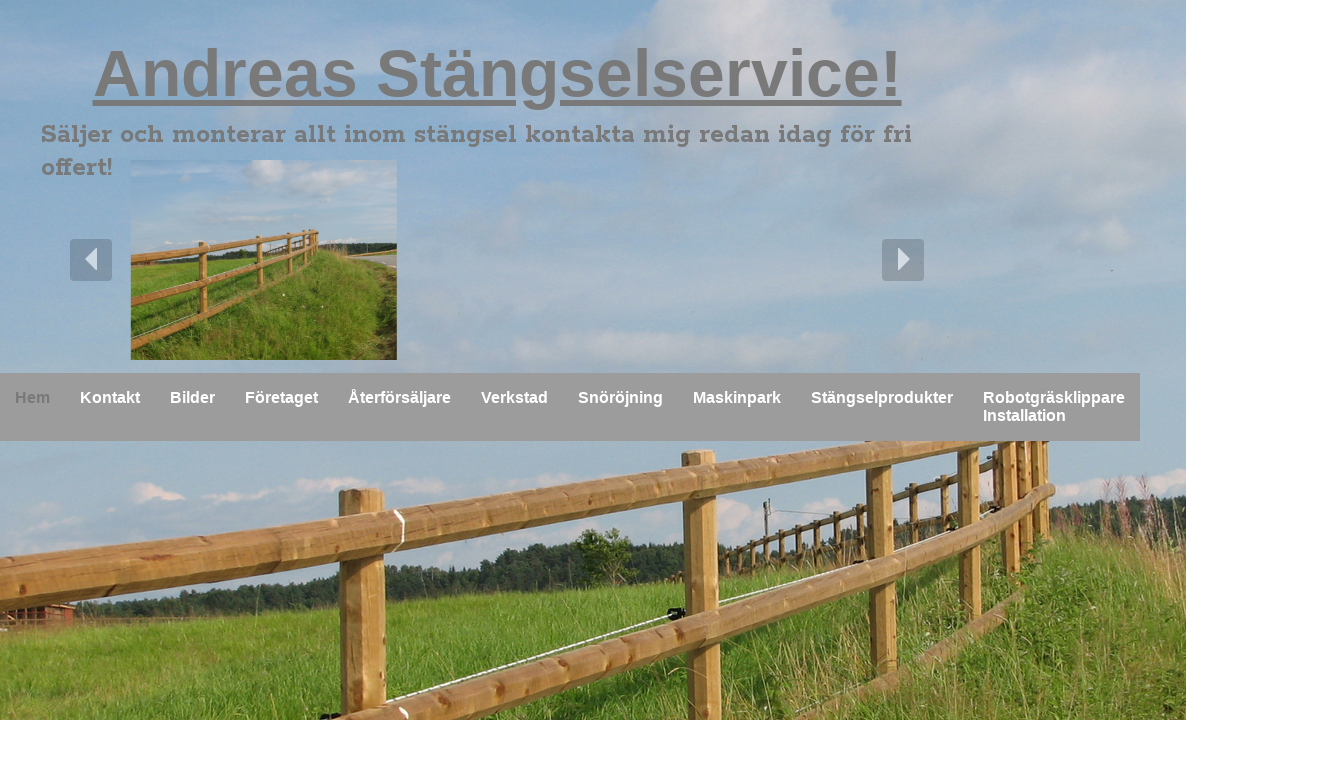

--- FILE ---
content_type: text/html
request_url: http://www.andreasstangselservice.se/
body_size: 3153
content:
<!DOCTYPE html>
<html>
<head><meta charset="utf-8">
<title>Hem</title>
<meta name="description" content="">

<meta name="robots" content="all">
<meta name="generator" content="One.com Web Editor">
<meta http-equiv="Cache-Control" content="must-revalidate, max-age=0, public">
<meta http-equiv="Expires" content="-1">
<link rel="stylesheet" href="//andreasstangselservice.se/onewebstatic/16be2af676.css"><link href="//andreasstangselservice.se/onewebstatic/b5e79339fd.css" rel="stylesheet">
<meta name="HandheldFriendly" content="True"><meta name="MobileOptimized" content="320"><meta name="viewport" content="width=device-width, initial-scale=1.0, minimum-scale=1.0" templatewidth="1302">
<link href="//fonts.googleapis.com/css?family=Rokkitt%3A100%2C100italic%2C200%2C200italic%2C300%2C300italic%2C500%2C500italic%2C600%2C600italic%2C700%2C700italic%2C800%2C800italic%2C900%2C900italic%2Citalic%2Cregular&amp;subset=all" rel="stylesheet" type="text/css">

<link rel="stylesheet" href="//andreasstangselservice.se/onewebstatic/4ee19eaaaf.css">
<script type="text/javascript" src="//andreasstangselservice.se/onewebstatic/840c53f991.js"></script>
</head>
<body class="body blockbody">

<div class="mm"><div id="mmt">Hem</div>
<div id="mmb"></div>
</div>
<div id="mm">
<ul>
<li class="expanded"><a href="//andreasstangselservice.se/index.html" class="current">Hem</a></li>
<li><a href="//andreasstangselservice.se/kontakta.html">Kontakt</a></li>
<li><a href="//andreasstangselservice.se/bilder.html">Bilder</a></li>
<li><a href="//andreasstangselservice.se/om%20f%C3%B6retaget.html">Företaget</a></li>
<li><a href="//andreasstangselservice.se/%C3%A5f.html">Återförsäljare</a></li>
<li><a href="//andreasstangselservice.se/paddock.html">Verkstad</a></li>
<li><a href="//andreasstangselservice.se/sn%C3%B6r%C3%B6jning.html">Snöröjning</a></li>
<li><a href="//andreasstangselservice.se/maskinpark.html">Maskinpark</a></li>
<li><a href="//andreasstangselservice.se/st%C3%A4ngselprodukter.html">Stängselprodukter</a></li>
<li><a href="//andreasstangselservice.se/robotgr%C3%A4sklippare%20installation.html">Robotgräsklippare Installation</a></li>
</ul>
</div>
<script src="//andreasstangselservice.se/onewebstatic/8054d8622d.js"></script><div class="component  stretch template" style="min-width:1302px;">
<div class="self">
<div class="row" style="width:1302px;margin:auto;">
<div class="extra float" style="top:0px;left:-69px;z-index:303;">
<div class="chrome-border-fix image component  block id42FEA521FB604F5B8A1CF5A3145934DF id7EAEA97908824799BA352316D33EE8AE" style="width:1255px;background:transparent url(//andreasstangselservice.se/onewebstatic/b81ea52b0b-slanstaket.png) top/cover no-repeat;">
<div class="imageself self" style="width:1255px;height:1043px;" onclick="if(event.target ===  this) {event.stopPropagation();}">
<div class="row" style="min-height:119px;width:1255px;">
<div class="extra" style="margin:34px 192px 0px 69px;">
<div class="component " style="width:994px;">
<div class="self mobile-leaf text textnormal mobile-undersized-upper" style="width:994px;min-height:85px;"><div style="text-align:center;"><h1><span class="textheading1 mobile-oversized" style="font-family:Impact,Charcoal,sans-serif;font-size:66px;font-weight:bold;text-decoration:underline;">Andreas Stängselservice!</span></h1></div></div>
</div>
</div>
</div>
<div class="row" style="min-height:323px;width:1255px;">
<div class="extra float" style="top:41px;left:129px;z-index:306;">
<div class="component " style="width:874px;">
<div class="imagesliderself self mobile-leaf" style="width:874px;min-height:200px;">
<div id="slidesjs-9C36E6D2-61EC-4C2A-994E-7B9DA5024ED3" style="position:relative;min-height:200px;max-height:200px;overflow:hidden" class="owl-carousel owl-theme owl-dontrewind owl-navigation-visibility-always owl-pagination-visibility-never"><div class="slider-item" data-assetid="3442B216-6255-43DE-9918-5B70116355FD" style="background: url('//andreasstangselservice.se/onewebmedia/20100830316.jpg-for-web-normal.jpg?etag=%2269ff-549fbc5a%22') 50% no-repeat;width:100%;background-size:contain;display:block;min-height:200px;max-height:200px;"></div><div class="slider-item" data-assetid="291CA50A-53BD-4155-9934-8536E49A944B" style="background: url(//andreasstangselservice.se/onewebstatic/786b321703-slanstaket.png) 50% no-repeat;width:100%;background-size:contain;display:block;min-height:200px;max-height:200px;"></div><div class="slider-item" data-assetid="EB0A706E-C053-4C0D-9F6F-CB2E3501942D" style="background: url('//andreasstangselservice.se/onewebmedia/20100830311.jpg-for-web-normal.jpg?etag=%2250b6-549fbd9c%22') 50% no-repeat;width:100%;background-size:contain;display:block;min-height:200px;max-height:200px;"></div><div class="slider-item" data-assetid="5926BC08-504E-4E15-B5D0-477658D7E07E" style="background: url('//andreasstangselservice.se/onewebmedia/skjutgrindar2.png?etag=%2245fd7-549ff14a%22') 50% no-repeat;width:100%;background-size:contain;display:block;min-height:200px;max-height:200px;"></div><div class="slider-item" data-assetid="F583893A-85A0-43B8-95EA-32B0A3171A8C" style="background: url('//andreasstangselservice.se/onewebmedia/slaggrindar3.png?etag=%2216499-549ff188%22') 50% no-repeat;width:100%;background-size:contain;display:block;min-height:200px;max-height:200px;"></div><div class="slider-item" data-assetid="731CABDE-83CC-41DF-A35E-D2046D3A9A59" style="background: url(//andreasstangselservice.se/onewebstatic/52af1b6cde-DSCN1222.JPG) 50% no-repeat;width:100%;background-size:contain;display:block;min-height:200px;max-height:200px;"></div><div class="slider-item" data-assetid="5388B38D-1053-4C80-9C9B-24B3C71ADABA" style="background: url('//andreasstangselservice.se/onewebmedia/Byholma%2520skogsdagar%25202012-05-11%2520047.JPG-for-web-normal%5B1%5D.jpg?etag=%22490a-54aa5bac%22') 50% no-repeat;width:100%;background-size:contain;display:block;min-height:200px;max-height:200px;"></div><div class="slider-item" data-assetid="AF255530-6A90-4724-AC75-D4F80588F32E" style="background: url('//andreasstangselservice.se/onewebmedia/Skrittmaskin%2520Mahult%2520031.JPG-for-web-normal%5B1%5D.jpg?etag=%226248-54aa5c1c%22') 50% no-repeat;width:100%;background-size:contain;display:block;min-height:200px;max-height:200px;"></div><div class="slider-item" data-assetid="DE19C036-0183-499A-8C3E-9F18EADD2B55" style="background: url('//andreasstangselservice.se/onewebmedia/Padock%2520050.JPG-for-web-normal%5B1%5D.jpg?etag=%223854-54aa5c77%22') 50% no-repeat;width:100%;background-size:contain;display:block;min-height:200px;max-height:200px;"></div><div class="slider-item" data-assetid="858AE5F1-51FE-4E24-9E13-89924CB9E79E" style="background: url(//andreasstangselservice.se/onewebstatic/87c913970e-IMG_2686.JPG) 50% no-repeat;width:100%;background-size:contain;display:block;min-height:200px;max-height:200px;"></div><div class="slider-item" data-assetid="737674A7-EF2F-4D5D-8180-38D0510093B5" style="background: url(//andreasstangselservice.se/onewebstatic/340ea1b989-IMG_2567.JPG) 50% no-repeat;width:100%;background-size:contain;display:block;min-height:200px;max-height:200px;"></div><div class="slider-item" data-assetid="E4F9716D-7203-47D7-96A1-2C65880293C3" style="background: url(//andreasstangselservice.se/onewebstatic/528381820b-IMG_2451.JPG) 50% no-repeat;width:100%;background-size:contain;display:block;min-height:200px;max-height:200px;"></div><div class="slider-item" data-assetid="2DC79EA9-90BE-4043-ACD4-611F23B79F0E" style="background: url(//andreasstangselservice.se/onewebstatic/9afc05dc6b-IMG_2322.JPG) 50% no-repeat;width:100%;background-size:contain;display:block;min-height:200px;max-height:200px;"></div><div class="slider-item" data-assetid="BEAB7DC4-2B0E-4DD4-BB2C-943A44CB71B1" style="background: url(//andreasstangselservice.se/onewebstatic/1704d8e154-IMG_2406.JPG) 50% no-repeat;width:100%;background-size:contain;display:block;min-height:200px;max-height:200px;"></div><div class="slider-item" data-assetid="ACA5FF05-B5BE-4F0E-9F6A-BDAC53999F53" style="background: url(//andreasstangselservice.se/onewebstatic/71e828f43a-IMG_2407.JPG) 50% no-repeat;width:100%;background-size:contain;display:block;min-height:200px;max-height:200px;"></div><div class="slider-item" data-assetid="A88F415E-723A-4AB4-9589-D20E9FF94554" style="background: url(//andreasstangselservice.se/onewebstatic/dc548318bf-IMG_2421.JPG) 50% no-repeat;width:100%;background-size:contain;display:block;min-height:200px;max-height:200px;"></div><div class="slider-item" data-assetid="3442B216-6255-43DE-9918-5B70116355FD" style="background: url('//andreasstangselservice.se/onewebmedia/20100830316.jpg-for-web-normal.jpg?etag=%2269ff-549fbc5a%22') 50% no-repeat;width:100%;background-size:contain;display:block;min-height:200px;max-height:200px;"></div></div></div>
<div style="clear:both"></div>
</div>
<div class="extra float" style="top:-41px;left:-19px;z-index:310;">
<div class="component " style="width:892px;">
<div class="self mobile-leaf text textnormal mobile-undersized-upper" style="width:892px;min-height:115px;"><h1><span class="textheading1" style="font-size:28px;font-weight:bold;">Säljer och monterar allt inom stängsel kontakta mig redan idag för fri offert!</span></h1></div>
</div>
</div>
</div>
<div class="extra float" style="top:254px;left:69px;z-index:307;">
<div class="component  menu" style="width:1018px;width:1018px;">
<div class="self menuself menuhorizontal menuhorizontalfit menuverticaltop" style="width:1018px;height:69px;">
<ul class="menu2">
<li><a class="menuitem menu2item menu2selected" href="//andreasstangselservice.se/index.html">Hem</a></li><li class="divider menu2divider"></li><li><a class="menuitem menu2item" href="//andreasstangselservice.se/kontakta.html">Kontakt</a></li><li class="divider menu2divider"></li><li><a class="menuitem menu2item" href="//andreasstangselservice.se/bilder.html">Bilder</a></li><li class="divider menu2divider"></li><li><a class="menuitem menu2item" href="//andreasstangselservice.se/om%20f%C3%B6retaget.html">Företaget</a></li><li class="divider menu2divider"></li><li><a class="menuitem menu2item" href="//andreasstangselservice.se/%C3%A5f.html">Återförsäljare</a></li><li class="divider menu2divider"></li><li><a class="menuitem menu2item" href="//andreasstangselservice.se/paddock.html">Verkstad</a></li><li class="divider menu2divider"></li><li><a class="menuitem menu2item" href="//andreasstangselservice.se/sn%C3%B6r%C3%B6jning.html">Snöröjning</a></li><li class="divider menu2divider"></li><li><a class="menuitem menu2item" href="//andreasstangselservice.se/maskinpark.html">Maskinpark</a></li><li class="divider menu2divider"></li><li><a class="menuitem menu2item" href="//andreasstangselservice.se/st%C3%A4ngselprodukter.html">Stängselprodukter</a></li><li class="divider menu2divider"></li><li><a class="menuitem menu2item" href="//andreasstangselservice.se/robotgr%C3%A4sklippare%20installation.html">Robotgräsklippare Installation</a></li></ul></div>
</div>
</div>
<div class="extra" style="margin:215px 486px 0px 665px;">
<div class="component  block idF5EE90C018B5415DB15F0DE379A07178" style="width:104px;">
<div class="self" style="width:104px;min-height:79px;" onclick="if(event.target ===  this) {event.stopPropagation();}">
</div>
</div>
</div>
</div>
<div class="row" style="min-height:507px;width:1255px;padding-bottom:11px;">
<div class="extra" style="margin:274px 486px 0px 506px;">
<div class="component  block idECBC2D8DAD964BAD8935CB6A7E2FE1C3" style="width:263px;">
<div class="self" style="width:263px;min-height:233px;" onclick="if(event.target ===  this) {event.stopPropagation();}">
</div>
</div>
</div>
</div>
<div style="clear:both"></div>
</div>
<div style="clear:both"></div>
</div>
<div class="extra float" style="top:943px;left:958px;z-index:309;">
<div class="component " style="width:431px;">
<div class="self mobile-leaf text textnormal mobile-undersized-upper" style="width:431px;min-height:89px;"><p><span class="textnormal" style="font-family:Impact,Charcoal,sans-serif;font-size:24px;font-weight:bold;">Andreasstängselservice</span></p><p><span class="textnormal" style="font-family:Impact,Charcoal,sans-serif;font-size:24px;font-weight:bold;">Breared bolet 366</span></p><p><span class="textnormal" style="font-family:Impact,Charcoal,sans-serif;font-size:24px;font-weight:bold;">313 97 Simlångsdalen</span></p></div>
</div>
</div>
</div>
</div>
<div class="row" style="min-height:1074px;width:1302px;margin:auto;">
<div class="extra" style="margin:1054px 352px 0px 0px;">
<div class="component  block idFB9A997EE8004A198CFBA7AF2EE34F0B" style="width:950px;">
<div class="self" style="width:950px;min-height:20px;" onclick="if(event.target ===  this) {event.stopPropagation();}">
</div>
</div>
</div>
</div>
<div class="row" style="min-height:204px;width:1302px;margin:auto;">
<div class="extra" style="margin:164px 562px 0px 210px;">
<div class="component  mobile-base block id48A09E0803D54FC7AC131549A6F57502" style="width:530px;">
<div class="self" style="width:530px;min-height:40px;" onclick="if(event.target ===  this) {event.stopPropagation();}">
</div>
</div>
</div>
</div>
<div style="clear:both"></div>
</div>
<div style="clear:both"></div>
</div>
<footer>
</footer>
<div class="end"></div>
<script src="//andreasstangselservice.se/onewebstatic/8b4646bba0.js"></script><script src="//andreasstangselservice.se/onewebstatic/e815014fda.js"></script><script src="//andreasstangselservice.se/onewebstatic/a132cae475.js"></script><script src="//andreasstangselservice.se/onewebstatic/b504e466d3.js"></script><script src="//andreasstangselservice.se/onewebstatic/3e67cd18ca.js"></script><script src="//andreasstangselservice.se/onewebstatic/af577780a5.js"></script>
</body>
</html>


--- FILE ---
content_type: text/css
request_url: http://andreasstangselservice.se/onewebstatic/16be2af676.css
body_size: 2722
content:
html.shinybox {
  overflow: hidden!important;
}
#shinybox-overlay {
  width: 100%;
  height: 100%;
  position: fixed;
  top: 0;
  left: 0;
  z-index: 99999!important;
  overflow: hidden;
  -webkit-user-select: none;
     -moz-user-select: none;
      -ms-user-select: none;
          user-select: none;
  background: rgba(13, 13, 13, 0.6);
}
@-webkit-keyframes rightSpring {
  0% {
    margin-left: 0px;
  }
  50% {
    margin-left: -30px;
  }
  100% {
    margin-left: 0px;
  }
}
@keyframes rightSpring {
  0% {
    margin-left: 0px;
  }
  50% {
    margin-left: -30px;
  }
  100% {
    margin-left: 0px;
  }
}
@-webkit-keyframes leftSpring {
  0% {
    margin-left: 0px;
  }
  50% {
    margin-left: 30px;
  }
  100% {
    margin-left: 0px;
  }
}
@keyframes leftSpring {
  0% {
    margin-left: 0px;
  }
  50% {
    margin-left: 30px;
  }
  100% {
    margin-left: 0px;
  }
}
#shinybox-overlay img {
  border: none!important;
}
#shinybox-overlay .shinybox-slider {
  height: 100%;
  left: 0;
  top: 0;
  width: 100%;
  white-space: nowrap;
  position: absolute;
  display: none;
}
#shinybox-overlay .shinybox-slider.rightSpring {
  -webkit-animation: rightSpring 0.3s;
          animation: rightSpring 0.3s;
}
#shinybox-overlay .shinybox-slider.leftSpring {
  -webkit-animation: leftSpring 0.3s;
          animation: leftSpring 0.3s;
}
#shinybox-overlay .shinybox-slider .slide {
  height: 100%;
  width: 98%;
  line-height: 1px;
  text-align: center;
  display: inline-block;
  margin: 0 1%;
}
#shinybox-overlay .shinybox-slider .slide:before {
  content: "";
  display: inline-block;
  height: 50%;
  width: 1px;
  margin-right: -1px;
}
#shinybox-overlay .shinybox-slider .slide img,
#shinybox-overlay .shinybox-slider .slide .shinybox-video-container,
#shinybox-overlay .shinybox-slider .slide .shinybox-pdf-container {
  display: inline-block;
  max-height: 100%;
  max-width: 100%;
  margin: 0;
  padding: 0;
  width: auto;
  height: auto;
  vertical-align: middle;
}
#shinybox-overlay .shinybox-slider .slide .shinybox-video-container {
  background: none;
  max-width: 1140px;
  max-height: 100%;
  width: 100%;
  padding: 5%;
  box-sizing: border-box;
}
#shinybox-overlay .shinybox-slider .slide .shinybox-video-container .shinybox-video {
  width: 100%;
  height: 0;
  padding-bottom: 56.25%;
  overflow: hidden;
  position: relative;
}
#shinybox-overlay .shinybox-slider .slide .shinybox-video-container .shinybox-video iframe {
  width: 100%!important;
  height: 100%!important;
  position: absolute;
  top: 0;
  left: 0;
}
#shinybox-overlay .shinybox-slider .slide .shinybox-pdf-container {
  background: none;
  max-width: 1140px;
  height: 100%;
  width: 100%;
  box-sizing: border-box;
}
#shinybox-overlay .shinybox-slider .slide .shinybox-pdf-container .shinybox-pdf {
  height: 100%;
  width: 100%;
  overflow: hidden;
  position: relative;
}
#shinybox-overlay .shinybox-slider .slide .shinybox-pdf-container .shinybox-pdf iframe {
  width: 100%!important;
  height: 100%!important;
  position: absolute;
  top: 0;
  left: 0;
}
#shinybox-overlay .shinybox-slider .loading {
  background: url(//webeditor-appspod1-cph3.one.com/img/loader.gif) no-repeat center center;
  height: 31px;
  width: 31px;
  margin: auto;
}
#shinybox-overlay .shinybox-bottom,
#shinybox-overlay .shinybox-top {
  position: absolute;
  left: 0;
  z-index: 999;
  height: 50px;
  width: 100%;
  text-shadow: 1px 1px 1px black;
  background-color: #0d0d0d;
  background-image: linear-gradient(#0d0d0d, #000000);
  opacity: 0.95;
}
#shinybox-overlay .shinybox-top {
  top: -50px;
}
#shinybox-overlay .shinybox-top.visible-bars {
  top: 0;
}
#shinybox-overlay .shinybox-top.force-visible-bars {
  top: 0!important;
}
#shinybox-overlay .shinybox-bottom {
  text-align: right;
  bottom: -50px;
  border-top: 1px solid rgba(255, 255, 255, 0.2);
  border-bottom: 1px solid rgba(255, 255, 255, 0.2);
}
#shinybox-overlay .shinybox-bottom.visible-bars {
  bottom: 0;
}
#shinybox-overlay .shinybox-bottom.force-visible-bars {
  bottom: 0!important;
}
#shinybox-overlay .shinybox-prev,
#shinybox-overlay .shinybox-next,
#shinybox-overlay .shinybox-close {
  background-image: url(//webeditor-appspod1-cph3.one.com/img/icons.svg);
  background-repeat: no-repeat;
  border: none!important;
  text-decoration: none!important;
  cursor: pointer;
  width: 50px;
  height: 50px;
  display: inline-block;
  position: relative;
  z-index: 1;
}
#shinybox-overlay .shinybox-close {
  background-position: 15px 12px;
  float: left;
}
#shinybox-overlay .shinybox-prev {
  background-position: -32px 13px;
}
#shinybox-overlay .shinybox-prev.disabled {
  opacity: 0.3;
}
#shinybox-overlay .shinybox-next {
  background-position: -78px 13px;
}
#shinybox-overlay .shinybox-next.disabled {
  opacity: 0.3;
}
#shinybox-overlay .shinybox-caption {
  color: white!important;
  font-size: 15px;
  line-height: 50px;
  font-family: Helvetica, Arial, sans-serif;
  text-align: center;
}.shinybox-prev, .shinybox-next, .shinybox-close {
    background-image: url(//andreasstangselservice.se/onewebstatic/5d6e0255a7.svg) !important;
}
.shinybox-overlay .shinybox-slider .loading {
    background: url(//andreasstangselservice.se/onewebstatic/074175b89d.gif) no-repeat center center !important;
}
#shinybox-overlay .shinybox-bottom {
    text-align: center;
}/* 
 * 	Core Owl Carousel CSS File
 *	v1.3.3
 */

/* clearfix */
.owl-carousel .owl-wrapper:after {
	content: ".";
	display: block;
	clear: both;
	visibility: hidden;
	line-height: 0;
	height: 0;
}
/* display none until init */
.owl-carousel{
	display: none;
	position: relative;
	width: 100%;
	-ms-touch-action: pan-y;
}
.owl-carousel .owl-wrapper{
	display: none;
	position: relative;
	-webkit-transform: translate3d(0px, 0px, 0px);
}
.owl-carousel .owl-wrapper-outer{
	overflow: hidden;
	position: relative;
	width: 100%;
}
.owl-carousel .owl-wrapper-outer.autoHeight{
	-webkit-transition: height 500ms ease-in-out;
	-moz-transition: height 500ms ease-in-out;
	-ms-transition: height 500ms ease-in-out;
	-o-transition: height 500ms ease-in-out;
	transition: height 500ms ease-in-out;
}
	
.owl-carousel .owl-item{
	float: left;
}
.owl-controls .owl-page,
.owl-controls .owl-buttons div{
	cursor: pointer;
}
.owl-controls {
	-webkit-user-select: none;
	-khtml-user-select: none;
	-moz-user-select: none;
	-ms-user-select: none;
	user-select: none;
	-webkit-tap-highlight-color: rgba(0, 0, 0, 0);
}

/* mouse grab icon */
.grabbing { 
    cursor:url(//andreasstangselservice.se/onewebstatic/d817e1dba5.png) 8 8, move;
}

/* fix */
.owl-carousel  .owl-wrapper,
.owl-carousel  .owl-item{
	-webkit-backface-visibility: hidden;
	-moz-backface-visibility:    hidden;
	-ms-backface-visibility:     hidden;
  -webkit-transform: translate3d(0,0,0);
  -moz-transform: translate3d(0,0,0);
  -ms-transform: translate3d(0,0,0);
}/* 
 *  Owl Carousel CSS3 Transitions 
 *  v1.3.2
 */

.owl-origin {
	-webkit-perspective: 1200px;
	-webkit-perspective-origin-x : 50%;
	-webkit-perspective-origin-y : 50%;
	-moz-perspective : 1200px;
	-moz-perspective-origin-x : 50%;
	-moz-perspective-origin-y : 50%;
	perspective : 1200px;
}
/* fade */
.owl-fade-out {
  z-index: 10;
  -webkit-animation: fadeOut .7s both ease;
  -moz-animation: fadeOut .7s both ease;
  animation: fadeOut .7s both ease;
}
.owl-fade-in {
  -webkit-animation: fadeIn .7s both ease;
  -moz-animation: fadeIn .7s both ease;
  animation: fadeIn .7s both ease;
}
/* backSlide */
.owl-backSlide-out {
  -webkit-animation: backSlideOut 1s both ease;
  -moz-animation: backSlideOut 1s both ease;
  animation: backSlideOut 1s both ease;
}
.owl-backSlide-in {
  -webkit-animation: backSlideIn 1s both ease;
  -moz-animation: backSlideIn 1s both ease;
  animation: backSlideIn 1s both ease;
}
/* goDown */
.owl-goDown-out {
  -webkit-animation: scaleToFade .7s ease both;
  -moz-animation: scaleToFade .7s ease both;
  animation: scaleToFade .7s ease both;
}
.owl-goDown-in {
  -webkit-animation: goDown .6s ease both;
  -moz-animation: goDown .6s ease both;
  animation: goDown .6s ease both;
}
/* scaleUp */
.owl-fadeUp-in {
  -webkit-animation: scaleUpFrom .5s ease both;
  -moz-animation: scaleUpFrom .5s ease both;
  animation: scaleUpFrom .5s ease both;
}

.owl-fadeUp-out {
  -webkit-animation: scaleUpTo .5s ease both;
  -moz-animation: scaleUpTo .5s ease both;
  animation: scaleUpTo .5s ease both;
}
/* Keyframes */
/*empty*/
@-webkit-keyframes empty {
  0% {opacity: 1}
}
@-moz-keyframes empty {
  0% {opacity: 1}
}
@keyframes empty {
  0% {opacity: 1}
}
@-webkit-keyframes fadeIn {
  0% { opacity:0; }
  100% { opacity:1; }
}
@-moz-keyframes fadeIn {
  0% { opacity:0; }
  100% { opacity:1; }
}
@keyframes fadeIn {
  0% { opacity:0; }
  100% { opacity:1; }
}
@-webkit-keyframes fadeOut {
  0% { opacity:1; }
  100% { opacity:0; }
}
@-moz-keyframes fadeOut {
  0% { opacity:1; }
  100% { opacity:0; }
}
@keyframes fadeOut {
  0% { opacity:1; }
  100% { opacity:0; }
}
@-webkit-keyframes backSlideOut {
  25% { opacity: .5; -webkit-transform: translateZ(-500px); }
  75% { opacity: .5; -webkit-transform: translateZ(-500px) translateX(-200%); }
  100% { opacity: .5; -webkit-transform: translateZ(-500px) translateX(-200%); }
}
@-moz-keyframes backSlideOut {
  25% { opacity: .5; -moz-transform: translateZ(-500px); }
  75% { opacity: .5; -moz-transform: translateZ(-500px) translateX(-200%); }
  100% { opacity: .5; -moz-transform: translateZ(-500px) translateX(-200%); }
}
@keyframes backSlideOut {
  25% { opacity: .5; transform: translateZ(-500px); }
  75% { opacity: .5; transform: translateZ(-500px) translateX(-200%); }
  100% { opacity: .5; transform: translateZ(-500px) translateX(-200%); }
}
@-webkit-keyframes backSlideIn {
  0%, 25% { opacity: .5; -webkit-transform: translateZ(-500px) translateX(200%); }
  75% { opacity: .5; -webkit-transform: translateZ(-500px); }
  100% { opacity: 1; -webkit-transform: translateZ(0) translateX(0); }
}
@-moz-keyframes backSlideIn {
  0%, 25% { opacity: .5; -moz-transform: translateZ(-500px) translateX(200%); }
  75% { opacity: .5; -moz-transform: translateZ(-500px); }
  100% { opacity: 1; -moz-transform: translateZ(0) translateX(0); }
}
@keyframes backSlideIn {
  0%, 25% { opacity: .5; transform: translateZ(-500px) translateX(200%); }
  75% { opacity: .5; transform: translateZ(-500px); }
  100% { opacity: 1; transform: translateZ(0) translateX(0); }
}
@-webkit-keyframes scaleToFade {
  to { opacity: 0; -webkit-transform: scale(.8); }
}
@-moz-keyframes scaleToFade {
  to { opacity: 0; -moz-transform: scale(.8); }
}
@keyframes scaleToFade {
  to { opacity: 0; transform: scale(.8); }
}
@-webkit-keyframes goDown {
  from { -webkit-transform: translateY(-100%); }
}
@-moz-keyframes goDown {
  from { -moz-transform: translateY(-100%); }
}
@keyframes goDown {
  from { transform: translateY(-100%); }
}

@-webkit-keyframes scaleUpFrom {
  from { opacity: 0; -webkit-transform: scale(1.5); }
}
@-moz-keyframes scaleUpFrom {
  from { opacity: 0; -moz-transform: scale(1.5); }
}
@keyframes scaleUpFrom {
  from { opacity: 0; transform: scale(1.5); }
}

@-webkit-keyframes scaleUpTo {
  to { opacity: 0; -webkit-transform: scale(1.5); }
}
@-moz-keyframes scaleUpTo {
  to { opacity: 0; -moz-transform: scale(1.5); }
}
@keyframes scaleUpTo {
  to { opacity: 0; transform: scale(1.5); }
}/* Theme */
.owl-item.loading{
    min-height: 150px;
    background: url(//andreasstangselservice.se/onewebstatic/5b8b06c052.gif) no-repeat center center
}
.owl-theme .owl-controls .owl-page {
    display: inline-block;
    zoom: 1;
    *display: inline;/*IE7 life-saver */
}
.owl-theme .owl-controls .owl-buttons div {
    filter: Alpha(Opacity=50);/*IE7 fix*/
    opacity: 0.5;
}
.owl-theme .owl-controls.clickable .owl-buttons div:hover {
    filter: Alpha(Opacity=100);/*IE7 fix*/
    opacity: 1;
    text-decoration: none;
}
.owl-theme .owl-controls {
    text-align: center;
}

/* Prev, Next buttons */
.owl-theme .owl-buttons {
    position: absolute;
    top: 50%;
    margin-top: -21px;
    width: 100%;
}
.owl-theme .owl-buttons .owl-prev,
.owl-theme .owl-buttons .owl-next {
    position: absolute;
    padding: 0;
    border-radius: 0;
    margin: 0;
    background-color: inherit;
}
.owl-theme .owl-buttons .owl-prev {
    left: 10px;
    background-image: url(//andreasstangselservice.se/onewebstatic/0ef124d7ef.png);
    width: 42px;
    height: 42px;
}
.owl-theme .owl-buttons .owl-next {
    right: 10px;
    background-image: url(//andreasstangselservice.se/onewebstatic/0d043601d6.png);
    width: 42px;
    height: 42px;
}

/* Page buttons */
.owl-theme .owl-pagination {
    position: absolute;
    bottom: 0;
    width: 100%;
}
.owl-theme .owl-pagination .owl-page {
    background-image: url(//andreasstangselservice.se/onewebstatic/530e65bdfe.png);
    background-repeat: no-repeat;
    width: 20px;
    height: 20px;
    margin: 2px;
    overflow: hidden;
}
.owl-theme .owl-pagination .owl-page:hover {
    background-image: url(//andreasstangselservice.se/onewebstatic/1447e94d4e.png);
}
.owl-theme .owl-pagination .owl-page.active {
    background-image: url(//andreasstangselservice.se/onewebstatic/1447e94d4e.png);
}
.owl-theme .owl-pagination .owl-page > span {
    margin: 4px;
    display: none;
}

/* When to show navigation buttons */
.owl-theme .owl-buttons {
    opacity: 0;
    -webkit-transition: opacity 1s ease-out;
    -moz-transition: opacity 1s ease-out;
    -ms-transition: opacity 1s ease-out;
    -o-transition: opacity 1s ease-out;
    transition: opacity 1s ease-out;
}
.owl-theme.owl-navigation-visibility-always .owl-buttons {
    opacity: 1;
}
.owl-theme.owl-navigation-visibility-mouseover:hover .owl-buttons {
    opacity: 1;
}

/* When to show pagination buttons */
.owl-theme .owl-pagination {
    opacity: 0;
    -webkit-transition: opacity 1s ease-out;
    -moz-transition: opacity 1s ease-out;
    -ms-transition: opacity 1s ease-out;
    -o-transition: opacity 1s ease-out;
    transition: opacity 1s ease-out;
}
.owl-theme.owl-pagination-visibility-always .owl-pagination {
    opacity: 1;
}
.owl-theme.owl-pagination-visibility-mouseover:hover .owl-pagination {
    opacity: 1;
}

/* Hack to avoid rewind effect ONEWEB-6370 */
.owl-theme.owl-dontrewind .owl-pagination > .owl-page:last-child {
    display: none
}

--- FILE ---
content_type: text/css
request_url: http://andreasstangselservice.se/onewebstatic/b5e79339fd.css
body_size: 789
content:
.mm{position:relative;background-color:#fff;border-bottom:1px solid #bbb;box-shadow:0 1px 3px rgba(0,0,0,.3);min-height:49px}#mmt{padding:16px 83px 15px 20px;color:#4d4d4d;font-weight:700;font-family:helvetica,arial,sans-serif;font-size:18px;line-height:18px}#mmb,#mmt{cursor:pointer}#mmb{position:absolute;width:63px;height:49px;margin-right:5px;top:0;right:0;background:transparent url(//andreasstangselservice.se/onewebstatic/59900cd166.png) no-repeat 50%}#mmb.on{background-image:url(//andreasstangselservice.se/onewebstatic/5fef757c94.png)}#mm{position:absolute;background-color:#fff;border-right:1px solid #999;box-shadow:2px 0 9px rgba(0,0,0,.5);min-height:52px;padding-top:10px;z-index:11;top:-10010px;left:-100%;right:120%}#mm.off{animation:mmoff .35s;-moz-animation:mmoff .35s;-webkit-animation:mmoff .35s;-o-animation:mmoff .35s}#mm.on{display:block;top:-10px;left:0;right:63px;animation:mmon .35s;-moz-animation:mmon .35s;-webkit-animation:mmon .35s;-o-animation:mmon .35s}#mm li{position:relative}#mm a,#mm li{display:block}#mm a{padding:16px 56px 15px 20px;border-bottom:1px solid #dedede;color:#4d4d4d;text-decoration:none;font-family:helvetica,arial,sans-serif;font-size:18px;line-height:18px;background-color:#fff;word-wrap:break-word}#mm div{position:absolute;top:0;right:0;width:56px;height:49px;background:transparent url(//andreasstangselservice.se/onewebstatic/d046708a76.png) no-repeat 50%;cursor:pointer}#mm a.current{background-color:#f9f9f9;font-weight:700}#mm li li a{padding-left:40px;background-repeat:no-repeat;background-position:20px 16px;background-image:url(//andreasstangselservice.se/onewebstatic/4f1fe5daa7.png)}#mm li li a.current{background-image:url(//andreasstangselservice.se/onewebstatic/b1b16c7821.png)}#mm li li li a{padding-left:60px;background-position:40px 16px}#mm li li li li a{padding-left:80px;background-position:60px 16px}#mm li li li li li a{padding-left:100px;background-position:80px 16px}#mm li ul{display:none}#mm .expanded>ul{display:block}#mm .expanded>div{background-image:url(//andreasstangselservice.se/onewebstatic/c6aac071a7.png)}@keyframes mmon{0%{left:-100%;right:120%;top:-10010px}1%{top:-10px}to{left:0;right:63px}}@-moz-keyframes mmon{0%{left:-90%;right:120%;top:-10010px}1%{top:-10px}to{left:0;right:63px}}@-webkit-keyframes mmon{0%{left:-90%;right:120%;top:-10010px}1%{top:-10px}to{left:0;right:63px}}@-o-keyframes mmon{0%{left:-90%;right:120%;top:-10010px}1%{top:-10px}to{left:0;right:63px}}@keyframes mmoff{0%{left:0;right:63px;top:-10px}99%{left:-100%;right:120%;top:-10px}to{top:-10010px}}@-moz-keyframes mmoff{0%{left:0;right:63px;top:-10px}99%{left:-100%;right:120%;top:-10px}to{top:-10000px}}@-webkit-keyframes mmoff{0%{left:0;right:63px;top:-10px}99%{left:-100%;right:120%;top:-10px}to{top:-10010px}}@-o-keyframes mmoff{0%{left:0;right:63px;top:-10px}99%{left:-100%;right:120%;top:-10px}to{top:-10010px}}

--- FILE ---
content_type: text/css
request_url: http://andreasstangselservice.se/onewebstatic/4ee19eaaaf.css
body_size: 4268
content:
.body{text-align:left;position:relative}blockquote,body,dd,div,dl,dt,fieldset,form,h1,h2,h3,h4,h5,h6,input,li,ol,p,pre,td,textarea,th,ul{margin:0;padding:0}table{border-collapse:collapse;border-spacing:0}fieldset,img{border:0}address,caption,cite,code,dfn,em,strong,th,var{font-style:normal;font-weight:400}ol,ul{list-style:none}caption,th{text-align:left}h1,h2,h3,h4,h5,h6{font-size:100%;font-weight:400;margin:0}q:after,q:before{content:''}abbr,acronym{border:0}.body,body,html{min-height:100%}body,html{-moz-box-sizing:border-box;box-sizing:border-box}.body,body{overflow:visible}*{-webkit-font-smoothing:antialiased}.end,.textend{clear:both}.component{-moz-box-sizing:border-box!important;box-sizing:border-box!important}.stretch{min-width:100%;border-left:0 none!important;border-right:0 none!important}.block{cursor:default}.menu td{vertical-align:top}.menu table{width:100%;table-layout:fixed}.text{white-space:pre-wrap;line-height:1.2;word-wrap:break-word}.text ol,.text ul{overflow:hidden;padding-left:40px}.text ol[style*=roman]{padding-left:65px!important}.image,.image>.block{overflow:hidden}.image .imageself{width:100%;height:100%;overflow:hidden}@media (min-width:651px){.chrome-border-fix.image,.image>.imageself>a>img,.image>.imageself>img{-webkit-mask-image:-webkit-radial-gradient(circle,#fff 100%,#000 0)}}.textblock{white-space:normal;position:relative}.textblockleft{float:left;clear:left;padding-right:10px}.textblockright{float:right;clear:right;padding-left:10px}.textblockcenter{display:block;margin:0 auto;clear:both}.texttable{table-layout:fixed;border-collapse:collapse}.texttable .textblock{position:relative}.body a img{border-width:0}.body a .xh,.body a .xp,.body a:active .xi,.body a:hover .xi{display:none}.body a:active .xp,.body a:hover .xh{display:inline}.bodysubmenu ul,.menuself ul{display:table;list-style:none;margin:0;clear:both}.bodysubmenu li,.menuself li{margin:0;position:relative}.bodysubmenu .menuitem,.menuself .menuitem{display:block;cursor:pointer}.bodysubmenu .menuitem.disabled,.menuself .menuitem.disabled{cursor:auto}.bodysubmenu .indent,.menuself .indent{display:block}.bodysubmenu .divider,.menuself .divider{line-height:0}.menuitem{transition:background-color .2s ease-out,color .2s ease-out}.menuhorizontal>ul{font-size:0}.menuhorizontal>ul>li{display:inline-table}.bodysubmenu>div,.menuhorizontal>ul>li>div{display:table-cell}.menuhorizontal>ul>li>.divider{width:0}.menuhorizontal.menuhorizontalfit>ul>li{float:none;display:table-cell}.menuhorizontalleft>ul{float:left;text-align:left}.menuhorizontalcenter>ul{margin:0 auto;text-align:center}.menuhorizontalright>ul{float:right;text-align:right}.menuhorizontalfit ul{-moz-box-sizing:border-box;box-sizing:border-box;width:100%}.menuhorizontal.menuhorizontalfit ul{width:100%}.menuself{display:table-cell;height:100%}.menuverticalmiddle{vertical-align:middle}.menuverticalbottom{vertical-align:bottom}.menucascade{background:url(//andreasstangselservice.se/onewebstatic/bbfd7b49dc.gif)}.bodysubmenu>.menucascadeanchor>.menucascade,.bodysubmenu li:hover>.menucascadeanchor>.menucascade,.bodysubmenu li:hover>div>.menucascadeanchor>.menucascade,.menuself li:hover>.menucascadeanchor>.menucascade,.menuself li:hover>div>.menucascadeanchor>.menucascade{display:block;z-index:3000}.bodysubmenu .menucascadeanchor,.menuself .menucascadeanchor{position:absolute}.menuhorizontal.menuhorizontalright .menucascade .menucascade{right:0}.bodysubmenu,.bodysubmenu ul.menucascade,.menuself ul.menucascade{position:absolute;display:none}.bodysubmenu{z-index:900}.menucascade .menucascadeanchor,.menuvertical .menucascadeanchor{top:0;right:0}.menuhorizontal.menuhorizontalright .menucascade .menucascadeanchor{left:0;right:auto}.bodysubmenu .menucascade .menuitem,.menuself .menucascade .menuitem{display:block;width:auto;float:none;clear:none}.bodysubmenu .menucascade li,.menuself .menucascade li{display:block;float:left;clear:both;width:100%}.bodysubmenu .menucascade .divider,.menuself .menucascade .divider{display:block;width:auto;float:none;clear:both}.button,.previewbutton{display:inline-block}input.previewbutton{padding:5px 10px;cursor:pointer;min-width:130px;min-height:50px}.buttonself>div,input.previewbutton{text-align:center;background-clip:border-box!important}.buttonself>div{height:inherit;box-sizing:border-box;overflow:hidden;transition:background-color .2s ease-out,border .2s ease-out,color .2s ease-out}.buttonself>div>a{color:inherit;text-decoration:none;white-space:nowrap;padding:5px 10px;display:table;height:100%;width:100%;box-sizing:border-box}.buttonself>div>a>span{display:table-cell;vertical-align:middle;line-height:1}input.contact-form-submit-btn{padding:5px 10px}.contact-form-field-container select{max-width:100%!important}.shareself>div{width:inherit;display:inline-block;overflow:hidden}.shareself>div>div{height:inherit;display:table;vertical-align:middle;width:100%}.shareself ul.shareButtonCntnr{display:table-cell;width:95%;vertical-align:middle}.shareself ul.shareButtonCntnr.center{text-align:center}.shareself ul.shareButtonCntnr.right{text-align:right}.shareself ul.verticalCountCls{padding-bottom:40px}.shareself ul.withoutCountCls{padding-bottom:5px}.shareself ul.extraInfoCls{padding-top:9px}.shareself ul.roundStyleCls{padding-bottom:16px}.shareself ul.squareStyleCls{padding-bottom:18px}.shareself ul.shareButtonCntnr li{display:inline-block;height:20px;margin-right:15px;line-height:12px}.shareself ul.shareButtonCntnr li.linkedInCls{margin-right:10px}.shareself ul.shareButtonCntnr.verticalCountCls li{height:auto}.shareself ul.withoutCountCls li.withoutCountFblikeCntnr,.withoutCountFblikeCntnr{line-height:0;overflow:hidden}.shareself ul.withoutCountCls li.g-plusone-cntnr{line-height:0}.shareself ul.withoutCountCls li.linkedInwithoutcntCls{width:59px}.shareself ul.withoutCountCls li.twtrCls{line-height:0;width:56px}.shareself ul.extraInfoCls li{display:block;height:auto;margin-right:0!important}.shareself ul.extraInfoCls li.fbLikeExtraInfoCls{height:24px}.shareself ul.extraInfoCls li.g-plusone-cntnr{padding-top:4px;padding-bottom:6px}.shareself ul.extraInfoCls li.linkedInCls{padding-top:1px}.shareself ul.extraInfoCls li.twtrCls{padding-top:6px}.shareself ul.roundStyleCls li,.shareself ul.squareStyleCls li{width:39px;height:auto}.shareself ul.roundStyleCls li div.icon,.shareself ul.squareStyleCls li div.icon{height:39px}.shareself ul.shareButtonCntnr li:nth-last-child(1){margin-right:13px}.imagesliderself .slider-caption{position:absolute;padding:5px;color:#fff;background-color:#000;background-color:rgba(0,0,0,.5)}.imagesliderself .textnormal p.slider-caption>*{color:#fff}.imagesliderself .owl-pagination-visibility-never .slide-cntnr.bottom p.slider-caption{bottom:0}.imagesliderself .owl-navigation-visibility-never .owl-buttons,.imagesliderself .owl-pagination-visibility-never .owl-pagination{display:none}.imagesliderself .slide-cntnr.bottom p.slider-caption{bottom:35px}.imagesliderself .slide-cntnr.top p.slider-caption{top:0}.imagesliderself .slide-cntnr.middle p.slider-caption{bottom:0;top:0;margin:auto;height:15px}.gallery img{display:block;margin:auto}.gallery .gallery-cell{display:inline-block;vertical-align:top;overflow:hidden}.gallery .gallery-cell div{margin:auto}.gallery .gallery-caption{margin:auto;box-sizing:border-box;-moz-box-sizing:border-box;-webkit-box-sizing:border-box}.container-link{cursor:pointer}html{overflow-y:scroll!important}.col,.component,.extra,.innerBody,.row,.self{position:relative}.col,.extra,.row{-moz-box-sizing:border-box;box-sizing:border-box}.col,.extra{float:left}.row{width:100%;clear:both}.extra{width:auto}.float-wrap{position:absolute;top:0;left:0}.float{border-color:#b6b;position:absolute}.col{min-height:1px}#mm,.mm,.mobile-show{display:none}.blockbody{border-top-width:0;border-right-width:0;border-bottom-width:0;border-left-width:0;border-top-style:solid;border-right-style:solid;border-bottom-style:solid;border-left-style:solid;border-top-color:#000;border-right-color:#000;border-bottom-color:#000;border-left-color:#000;background-color:#fff;background-image:none;filter:progid:DXImageTransform.Microsoft.gradient(enabled=false);background-clip:padding-box;padding-top:0;padding-right:0;padding-bottom:0;padding-left:0}.textnormal li>*,.textnormal ol,.textnormal p>*,.textnormal ul{font-family:Arial,Helvetica,sans-serif;font-size:15px;font-weight:400;font-style:normal;text-decoration:none;text-shadow:none;color:#797979}.textnormal h1,.textnormal h2,.textnormal h3,.textnormal h4,.textnormal h5,.textnormal h6,.textnormal p{font-size:1px}.id42FEA521FB604F5B8A1CF5A3145934DF{background-clip:padding-box}.textnormal .textheading1{font-family:Rokkitt;font-size:48px;font-weight:700;font-style:normal;text-decoration:none;text-shadow:none;color:#797979}ul.menu2{border-top-width:0;border-right-width:0;border-bottom-width:0;border-left-width:0;border-top-style:solid;border-right-style:solid;border-bottom-style:solid;border-left-style:solid;border-top-color:#000;border-right-color:#000;border-bottom-color:#000;border-left-color:#000;background-color:#9c9c9c;background-image:none;filter:progid:DXImageTransform.Microsoft.gradient(enabled=false);background-clip:padding-box;padding-top:5px;padding-right:0;padding-bottom:5px;padding-left:0}.menucascadeanchor ul.menu2{width:200px}.menu2divider{border-top-width:0;border-right-width:0;border-bottom-width:0;border-left-width:0;border-top-style:solid;border-right-style:solid;border-bottom-style:solid;border-left-style:solid;border-top-color:#000;border-right-color:#000;border-bottom-color:#000;border-left-color:#000;background-clip:padding-box;padding-top:0;padding-right:0;padding-bottom:0;padding-left:0}.menu2indent1{padding:0 13px}.menu2indent2{padding:0 26px}.menu2indent3{padding:0 39px}.menu2indent4{padding:0 52px}.menu2indent5{padding:0 65px}.menu2indent6{padding:0 78px}.menu2indent7{padding:0 91px}.menu2indent8{padding:0 104px}.menu2indent9{padding:0 117px}.menu2item{border-top-width:0;border-right-width:0;border-bottom-width:0;border-left-width:0;border-top-style:solid;border-right-style:solid;border-bottom-style:solid;border-left-style:solid;border-top-color:#000;border-right-color:#000;border-bottom-color:#000;border-left-color:#000;background-color:#9c9c9c;background-image:none;filter:progid:DXImageTransform.Microsoft.gradient(enabled=false);background-clip:padding-box;padding-top:11px;padding-right:15px;padding-bottom:11px;padding-left:15px;font-family:Arial,Helvetica,sans-serif;font-size:16px;font-weight:700;font-style:normal;text-decoration:none;text-shadow:none;color:#fff;fill:#fff;vertical-align:top;text-align:left}.menu2item .indent{padding-right:0}.menu2item svg{fill:#fff}.menu2item:visited{text-shadow:none;color:#fff;fill:#fff}.hover .menu2item,.hover a.menu2item,.menu2item:hover,.menu2item:visited,a.menu2item:hover,li.hover>a.menu2item,li.hover>div>a.menu2item,li:hover>a.menu2item,li:hover>div>a.menu2item{border-top-width:0;border-right-width:0;border-bottom-width:0;border-left-width:0;border-top-style:solid;border-right-style:solid;border-bottom-style:solid;border-left-style:solid;border-top-color:#000;border-right-color:#000;border-bottom-color:#000;border-left-color:#000;background-color:#9c9c9c;background-image:none;filter:progid:DXImageTransform.Microsoft.gradient(enabled=false);background-clip:padding-box;padding-top:11px;padding-right:15px;padding-bottom:11px;padding-left:15px;font-family:Arial,Helvetica,sans-serif;font-size:16px;font-weight:700;font-style:normal;text-decoration:none;vertical-align:top;text-align:left}.hover .menu2item,.hover a.menu2item,.menu2item:hover,a.menu2item:hover,li.hover>a.menu2item,li.hover>div>a.menu2item,li:hover>a.menu2item,li:hover>div>a.menu2item{text-shadow:1px 1px 1px gray;text-shadow:1px 1px 1px .01px gray;color:#1c1980;fill:#1c1980}.menu2item:hover svg{fill:#1c1980}.menu2item:active,.menu2itemdisabled,.menu2itemdisabled:active,.menu2itemdisabled:hover,.menu2itemdisabled:visited{border-top-width:0;border-right-width:0;border-bottom-width:0;border-left-width:0;border-top-style:solid;border-right-style:solid;border-bottom-style:solid;border-left-style:solid;border-top-color:#000;border-right-color:#000;border-bottom-color:#000;border-left-color:#000;background-color:#9c9c9c;background-image:none;filter:progid:DXImageTransform.Microsoft.gradient(enabled=false);background-clip:padding-box;padding-top:11px;padding-right:15px;padding-bottom:11px;padding-left:15px;font-family:Arial,Helvetica,sans-serif;font-size:16px;font-weight:700;font-style:normal;text-decoration:none;text-shadow:none;color:#fff;fill:#fff;vertical-align:top;text-align:left}.menu2expandable{border-top-width:0!important;border-right-width:0!important;border-bottom-width:0!important;border-left-width:0!important;border-top-style:solid!important;border-right-style:solid!important;border-bottom-style:solid!important;border-left-style:solid!important;border-top-color:#000!important;border-right-color:#000!important;border-bottom-color:#000!important;border-left-color:#000!important;background-color:#9c9c9c!important;background-image:none!important;filter:progid:DXImageTransform.Microsoft.gradient(enabled=false)!important;background-clip:padding-box!important;padding-top:11px!important;padding-right:15px!important;padding-bottom:11px!important;padding-left:15px!important;font-family:Arial,Helvetica,sans-serif!important;font-size:16px!important;font-weight:700!important;font-style:normal!important;text-decoration:none!important;text-shadow:none!important;color:#fff!important;fill:#fff!important;text-align:left!important}.menu2expandable .indent{padding-right:0!important}.menu2expandable svg{fill:#fff!important}.menu2expandable:visited{color:#fff!important;fill:#fff!important}.hover .menu2expandable,.hover a.menu2expandable,.menu2expandable:hover,.menu2expandable:visited,a.menu2expandable:hover,li.hover>a.menu2expandable,li.hover>div>a.menu2expandable,li:hover>a.menu2expandable,li:hover>div>a.menu2expandable{border-top-width:0!important;border-right-width:0!important;border-bottom-width:0!important;border-left-width:0!important;border-top-style:solid!important;border-right-style:solid!important;border-bottom-style:solid!important;border-left-style:solid!important;border-top-color:#000!important;border-right-color:#000!important;border-bottom-color:#000!important;border-left-color:#000!important;background-color:#9c9c9c!important;background-image:none!important;filter:progid:DXImageTransform.Microsoft.gradient(enabled=false)!important;background-clip:padding-box!important;padding-top:11px!important;padding-right:15px!important;padding-bottom:11px!important;padding-left:15px!important;font-family:Arial,Helvetica,sans-serif!important;font-size:16px!important;font-weight:700!important;font-style:normal!important;text-decoration:none!important;text-shadow:none!important;text-align:left!important}.hover .menu2expandable,.hover a.menu2expandable,.menu2expandable:hover,a.menu2expandable:hover,li.hover>a.menu2expandable,li.hover>div>a.menu2expandable,li:hover>a.menu2expandable,li:hover>div>a.menu2expandable{color:#797979!important;fill:#797979!important}.menu2expandable:hover svg{fill:#797979!important}.menu2expandable:active,.menu2expandabledisabled,.menu2expandabledisabled:active,.menu2expandabledisabled:hover,.menu2expandabledisabled:visited{border-top-width:0!important;border-right-width:0!important;border-bottom-width:0!important;border-left-width:0!important;border-top-style:solid!important;border-right-style:solid!important;border-bottom-style:solid!important;border-left-style:solid!important;border-top-color:#000!important;border-right-color:#000!important;border-bottom-color:#000!important;border-left-color:#000!important;background-color:#9c9c9c!important;background-image:none!important;filter:progid:DXImageTransform.Microsoft.gradient(enabled=false)!important;background-clip:padding-box!important;padding-top:11px!important;padding-right:15px!important;padding-bottom:11px!important;padding-left:15px!important;font-family:Arial,Helvetica,sans-serif!important;font-size:16px!important;font-weight:700!important;font-style:normal!important;text-decoration:none!important;text-shadow:none!important;color:#fff!important;fill:#fff!important;text-align:left!important}.menu2selected{border-top-width:0;border-right-width:0;border-bottom-width:0;border-left-width:0;border-top-style:solid;border-right-style:solid;border-bottom-style:solid;border-left-style:solid;border-top-color:#000;border-right-color:#000;border-bottom-color:#000;border-left-color:#000;background-color:#9c9c9c;background-image:none;filter:progid:DXImageTransform.Microsoft.gradient(enabled=false);background-clip:padding-box;padding-top:11px;padding-right:15px;padding-bottom:11px;padding-left:15px;font-family:Arial,Helvetica,sans-serif;font-size:16px;font-weight:700;font-style:normal;text-decoration:none;text-shadow:none;color:#797979;fill:#797979;vertical-align:top;text-align:left}.menu2selected .indent{padding-right:0}.menu2selected svg{fill:#797979}.menu2selected:visited{text-shadow:none;color:#797979;fill:#797979}.hover .menu2selected,.hover a.menu2selected,.menu2selected:hover,.menu2selected:visited,a.menu2selected:hover,li.hover>a.menu2selected,li.hover>div>a.menu2selected,li:hover>a.menu2selected,li:hover>div>a.menu2selected{border-top-width:0;border-right-width:0;border-bottom-width:0;border-left-width:0;border-top-style:solid;border-right-style:solid;border-bottom-style:solid;border-left-style:solid;border-top-color:#000;border-right-color:#000;border-bottom-color:#000;border-left-color:#000;background-color:#9c9c9c;background-image:none;filter:progid:DXImageTransform.Microsoft.gradient(enabled=false);background-clip:padding-box;padding-top:11px;padding-right:15px;padding-bottom:11px;padding-left:15px;font-family:Arial,Helvetica,sans-serif;font-size:16px;font-weight:700;font-style:normal;text-decoration:none;vertical-align:top;text-align:left}.hover .menu2selected,.hover a.menu2selected,.menu2selected:hover,a.menu2selected:hover,li.hover>a.menu2selected,li.hover>div>a.menu2selected,li:hover>a.menu2selected,li:hover>div>a.menu2selected{text-shadow:1px 1px 1px gray;text-shadow:1px 1px 1px .01px gray;color:#1c1980;fill:#1c1980}.menu2selected:hover svg{fill:#1c1980}.menu2selected:active,.menu2selecteddisabled,.menu2selecteddisabled:active,.menu2selecteddisabled:hover,.menu2selecteddisabled:visited{border-top-width:0;border-right-width:0;border-bottom-width:0;border-left-width:0;border-top-style:solid;border-right-style:solid;border-bottom-style:solid;border-left-style:solid;border-top-color:#000;border-right-color:#000;border-bottom-color:#000;border-left-color:#000;background-color:#9c9c9c;background-image:none;filter:progid:DXImageTransform.Microsoft.gradient(enabled=false);background-clip:padding-box;padding-top:11px;padding-right:15px;padding-bottom:11px;padding-left:15px;font-family:Arial,Helvetica,sans-serif;font-size:16px;font-weight:700;font-style:normal;text-decoration:none;text-shadow:none;color:#797979;fill:#797979;vertical-align:top;text-align:left}.menu2expanded{border-top-width:0!important;border-right-width:0!important;border-bottom-width:0!important;border-left-width:0!important;border-top-style:solid!important;border-right-style:solid!important;border-bottom-style:solid!important;border-left-style:solid!important;border-top-color:#000!important;border-right-color:#000!important;border-bottom-color:#000!important;border-left-color:#000!important;background-color:#9c9c9c!important;background-image:none!important;filter:progid:DXImageTransform.Microsoft.gradient(enabled=false)!important;background-clip:padding-box!important;padding-top:11px!important;padding-right:15px!important;padding-bottom:11px!important;padding-left:15px!important;font-family:Arial,Helvetica,sans-serif!important;font-size:16px!important;font-weight:700!important;font-style:normal!important;text-decoration:none!important;text-shadow:none!important;color:#797979!important;fill:#797979!important;text-align:left!important}.menu2expanded .indent{padding-right:0!important}.menu2expanded svg{fill:#797979!important}.hover .menu2expanded,.hover a.menu2expanded,.menu2expanded:hover,.menu2expanded:visited,a.menu2expanded:hover,li.hover>a.menu2expanded,li.hover>div>a.menu2expanded,li:hover>a.menu2expanded,li:hover>div>a.menu2expanded{border-top-width:0!important;border-right-width:0!important;border-bottom-width:0!important;border-left-width:0!important;border-top-style:solid!important;border-right-style:solid!important;border-bottom-style:solid!important;border-left-style:solid!important;border-top-color:#000!important;border-right-color:#000!important;border-bottom-color:#000!important;border-left-color:#000!important;background-color:#9c9c9c!important;background-image:none!important;filter:progid:DXImageTransform.Microsoft.gradient(enabled=false)!important;background-clip:padding-box!important;padding-top:11px!important;padding-right:15px!important;padding-bottom:11px!important;padding-left:15px!important;font-family:Arial,Helvetica,sans-serif!important;font-size:16px!important;font-weight:700!important;font-style:normal!important;text-decoration:none!important;text-shadow:none!important;color:#797979!important;fill:#797979!important;text-align:left!important}.menu2expanded:hover svg{fill:#797979!important}.menu2expanded:active,.menu2expandeddisabled,.menu2expandeddisabled:active,.menu2expandeddisabled:hover,.menu2expandeddisabled:visited{border-top-width:0!important;border-right-width:0!important;border-bottom-width:0!important;border-left-width:0!important;border-top-style:solid!important;border-right-style:solid!important;border-bottom-style:solid!important;border-left-style:solid!important;border-top-color:#000!important;border-right-color:#000!important;border-bottom-color:#000!important;border-left-color:#000!important;background-color:#9c9c9c!important;background-image:none!important;filter:progid:DXImageTransform.Microsoft.gradient(enabled=false)!important;background-clip:padding-box!important;padding-top:11px!important;padding-right:15px!important;padding-bottom:11px!important;padding-left:15px!important;font-family:Arial,Helvetica,sans-serif!important;font-size:16px!important;font-weight:700!important;font-style:normal!important;text-decoration:none!important;text-shadow:none!important;color:#797979!important;fill:#797979!important;text-align:left!important}.idECBC2D8DAD964BAD8935CB6A7E2FE1C3,.idF5EE90C018B5415DB15F0DE379A07178,.idFB9A997EE8004A198CFBA7AF2EE34F0B{background-clip:padding-box}.id48A09E0803D54FC7AC131549A6F57502{background-color:#efefef;background-image:none;filter:progid:DXImageTransform.Microsoft.gradient(enabled=false);background-clip:padding-box;padding-top:0;padding-right:0;padding-bottom:0;padding-left:0}@media (max-width:650px){html{-webkit-text-size-adjust:100%}.body{border-width:0!important;padding:0!important}.block,.col,.component,.extra,.menu,.row,.self{position:static!important;display:block!important;float:none!important;clear:both!important;width:100%!important;height:auto!important;min-width:0!important;min-height:0!important;-moz-box-sizing:border-box!important;box-sizing:border-box!important;z-index:0}.block,.col,.extra,.row{padding:0!important;margin:0!important;border-width:0!important;border-radius:0!important}.empty{display:none}.mobile-leaf{padding:10px 18px!important}.textblock .mobile-leaf{padding:0!important}.mobile-forcehide{display:none!important}.mobile-leaf.code{white-space:normal;word-wrap:break-word}.web-widget.web-widget-document-viewer{height:90vh!important}img{margin:0 auto!important}img.mobile-shrunk{width:100%!important;height:auto!important}.imageself>img{max-width:100%;height:auto}.image .imageself .container-link{min-height:auto!important}.mobile-leaf .texttable{width:100%!important}.mobile-leaf .texttable col{display:none}.menuself{display:none!important}.mobile-leaf.menuself{display:block!important;padding:5px!important}.mobile-leaf.menuself ul{display:none!important}.text div.mb-indent,.text ul{padding-left:20px!important}.text ol{padding-left:45px!important}.text ol[style*=roman]{padding-left:65px!important}.text .image{padding:0 0 5px!important;margin:0!important}.text .image img{width:100%!important;height:auto!important}.imageself>a{display:block;width:100%!important;min-height:inherit!important;text-decoration:inherit}.text .textblock{-moz-box-sizing:border-box!important;box-sizing:border-box!important;min-width:20%!important;max-width:50%!important;margin:0!important;height:auto!important}.text .textblockleft{float:left!important;clear:left!important;padding-right:10px!important;width:auto!important}.text .textblockright{float:right!important;clear:right!important;padding-left:10px!important;width:auto!important}.text .textblockcenter{margin:0 auto!important}.text .textheading1.mobile-oversized{font-size:40px!important}.text .textheading2.mobile-oversized{font-size:28px!important}.text .textheading3.mobile-oversized{font-size:24px!important}.text .mobile-oversized{font-size:20px!important}.mobile-oversized ol,.mobile-oversized p>*,.mobile-oversized ul{font-size:20px}.text .mobile-undersized-lower{font-size:12px!important}.mobile-undersized-lower ol,.mobile-undersized-lower p>*,.mobile-undersized-lower ul{font-size:12px}.imagesliderself .slider-caption{display:none}.buttonself{text-align:center;padding:10px 18px!important}.buttonself>div{display:table;width:100%;padding:5px 10px;min-height:50px;table-layout:fixed}.buttonself>div>a{display:table-row;padding:0;min-height:40px}.buttonself>div>a>span{white-space:normal;word-wrap:break-word;vertical-align:middle;font-size:16px!important;display:table-cell}input.contact-form-submit-btn{text-align:center;font-size:16px;width:100%!important;min-height:50px!important}.contact-form-field-container select{max-width:100%!important}.contactFormContainer form>div{padding:0!important}.contactFormContainer form>div.contact-form-submit-btn-container{padding:5px 0!important}.contactFormContainer .oneWebCntForm,contactFormContainer .contactFormResponseStatus{padding:0 0 10px 0}.webshop-comp{margin-left:-16px;margin-right:-16px}.gallery{padding:10px 13px!important}.gallery .gallery-cell{box-sizing:border-box!important;-moz-box-sizing:border-box!important;-webkit-box-sizing:border-box!important;width:50%!important;padding:5px!important}.gallery.uncropped .img{height:80px!important}.gallery img{width:100%!important;height:auto!important}.gallery-caption,.shareContainer{width:auto!important}.fblikeHCntnr{width:88px}.fblikeVCntnr{width:47px}.fbrecomendHCntnr{width:128px}.fbrecomendVCntnr{width:92px}.fbrecomendHCntnr~li{width:132px}.id7EAEA97908824799BA352316D33EE8AE:not(.mobile-base-moved){min-height:83.1076vw!important}#mm,.mm{display:block!important;z-index:100}.mobile-hide,.mobile-leaf.mobile-hide{display:none!important}.mobile-show{display:block!important}.mobile-forcehide,.mobile-leaf.mobile-forcehide{display:none!important}}@media (min-width:485px) and (max-width:650px){.text .mobile-undersized-upper{font-size:16px!important}.mobile-undersized-upper ol,.mobile-undersized-upper p>*,.mobile-undersized-upper ul{font-size:16px}}@media (max-width:650px){img.mobile-fit{max-width:100%!important;height:auto!important}}@media (max-width:320px){img.mobile-fit{width:100%!important;height:auto!important}}

--- FILE ---
content_type: text/javascript
request_url: http://andreasstangselservice.se/onewebstatic/af577780a5.js
body_size: 647
content:
oneJQuery(function($){var json={'slideSpeed':1024,'singleItem':true,'itemsScaleUp':true,'autoPlay':2048,'navigation':true,'navigationText':['',''],'transitionStyle':false};json.afterAction=function(){var that=this;clearTimeout(this.preemptFirstSlideTimo);if(!this.options.transitionStyle){if(this.currentItem===this.itemsAmount-1){if(this.prevItem!==0){setTimeout(function(){that.jumpTo(0)},1024)}else{that.jumpTo(that.currentItem);setTimeout(function(){that.goTo(that.currentItem-1)},10)}}else if(this.currentItem===0&&this.options.autoPlay){this.preemptFirstSlideTimo=setTimeout(function(){that.goTo(1)},this.options.autoPlay-1024)}}oneJQuery('#slidesjs-9C36E6D2-61EC-4C2A-994E-7B9DA5024ED3 .slider-caption').each(function(){var el=oneJQuery(this);el.width(el.parent().width()-10)});oneJQuery('#slidesjs-9C36E6D2-61EC-4C2A-994E-7B9DA5024ED3 .slide-cntnr.middle p.slider-caption').each(function(){var el=oneJQuery(this);el.height(el.find('span').height())})};var $slidejs=$('#slidesjs-9C36E6D2-61EC-4C2A-994E-7B9DA5024ED3');if($slidejs.children().length){var carousel=$slidejs.owlCarousel(json);carousel.data('owlCarousel').updateVars();var resetHeight=function(){if(window.innerWidth<650){var ratio=0.2288329519450801;if($('#slidesjs-9C36E6D2-61EC-4C2A-994E-7B9DA5024ED3').parents('.textblock').length){ratio=ratio/2}$('#slidesjs-9C36E6D2-61EC-4C2A-994E-7B9DA5024ED3').height((window.innerWidth-40)*ratio);$('#slidesjs-9C36E6D2-61EC-4C2A-994E-7B9DA5024ED3 .slider-item').height((window.innerWidth-40)*ratio);$('#slidesjs-9C36E6D2-61EC-4C2A-994E-7B9DA5024ED3 .slider-caption').parent().height((window.innerWidth-40)*ratio)}};$(window).resize(resetHeight);resetHeight()}});

--- FILE ---
content_type: text/javascript
request_url: http://andreasstangselservice.se/onewebstatic/b504e466d3.js
body_size: 958
content:
oneJQuery(function($){$('.menu li > div > .menucascadeanchor, .menu li > div.menucascadeanchor').each(function(){var subMenuEl=$(this),alreadyDone=subMenuEl.closest('.bodysubmenu')[0],li=subMenuEl.closest('li');if(alreadyDone||this.childElementCount===0){return}var wrapper=$(document.createElement('div')),isHorizontalMenu=!!subMenuEl.closest('.menuhorizontal').length;wrapper.addClass('bodysubmenu');if(isHorizontalMenu){wrapper.addClass('menuhorizontal')}else{wrapper.addClass('menuvertical')}if(subMenuEl.closest('.menuhorizontalleft').length){wrapper.addClass('menuhorizontalleft')}else if(subMenuEl.closest('.menuhorizontalcenter').length){wrapper.addClass('menuhorizontalcenter')}else if(subMenuEl.closest('.menuhorizontalright').length){wrapper.addClass('menuhorizontalright')}else if(subMenuEl.closest('.menuhorizontalfit').length){wrapper.addClass('menuhorizontalfit')}subMenuEl.detach();wrapper.append(subMenuEl);$(document.body).append(wrapper);li.mouseenter(function(){var dividerEl=$('.divider',li),dividerWidth=0;if(dividerEl){dividerWidth=dividerEl.innerWidth()}li.addClass('hover');wrapper.css('display','block');var offset=li.offset();if(isHorizontalMenu){wrapper.css('top',Math.floor(offset.top)+li.outerHeight());wrapper.css('left',offset.left+dividerWidth)}else{wrapper.css('top',Math.floor(offset.top));wrapper.css('left',offset.left+li.outerWidth()+dividerWidth)}});li.mouseleave(function(e){var inSubMenu=$.contains(wrapper[0],e.relatedTarget);if(!inSubMenu){li.removeClass('hover');wrapper.css('display','none')}});wrapper.mouseout(function(e){var inParentItem=$.contains(li,e.relatedTarget),inSubMenu=$.contains(wrapper[0],e.relatedTarget);if(!inParentItem&&!inSubMenu){li.removeClass('hover');wrapper.css('display','none')}});if(('ontouchstart'in window||'onmspointerdown'in window)&&!navigator.userAgent.toLowerCase().match(/windows phone os 7/i)){var menuItems=$.merge(li.find('a[class*="expandable"]'),$('.bodysubmenu a[class*="expandable"]'));if('onmspointerdown'in window){menuItems.each(function(){$(this).attr('aria-haspopup',true)})}else{var lastClicked=null;menuItems.each(function(){var self=oneJQuery(this);self.on('click',function(e){var item=oneJQuery(this);var isCurrentPreviouslyClicked=item.is(lastClicked),isCurrentAncestorOfPrevious=oneJQuery.contains(e.target.parentNode,lastClicked);var shouldPreventDefault=true;if(lastClicked===null){shouldPreventDefault=true}else if(isCurrentPreviouslyClicked){shouldPreventDefault=false}else if(isCurrentAncestorOfPrevious){shouldPreventDefault=false}if(shouldPreventDefault){e.preventDefault()}lastClicked=e.target})});if(navigator.userAgent.toLowerCase().match(/mac/i)){li.mouseenter(function(e){if(!lastClicked){lastClicked=e.target}});$(document).on('touchstart',function(e){if(!$(e.target).hasClass('menuitem')){li.trigger('mouseout',e);lastClicked=null}})}}}})});

--- FILE ---
content_type: text/javascript
request_url: http://andreasstangselservice.se/onewebstatic/a132cae475.js
body_size: 12108
content:
window.oldjQuery = window.jQuery;
window.jQuery = window.oneJQuery;
/*---------------------------------------------------------------------------------------------

@author       Constantin Saguin - @brutaldesign
@link            http://csag.co
@github        http://github.com/One-com/shinybox
@version     1.2.1
@license      MIT License

----------------------------------------------------------------------------------------------*/
(function (window, document, $) {
    $.shinybox = function (elem, options) {
        var defaults = {
                useCSS: true,
                initialIndexOnArray: 0,
                hideBarsDelay: 3000,
                videoMaxWidth: 1140,
                vimeoColor: 'CCCCCC',
                beforeOpen: null,
                afterClose: null,
                sort: null,
                closePlacement: 'bottom',
                captionPlacement: 'top',
                navigationPlacement: 'bottom'
            }, plugin = this, elements = [], $elem, selector = elem.selector, $selector = $(selector), isTouch = typeof document.createTouch !== 'undefined' || 'ontouchstart' in window || 'onmsgesturechange' in window || navigator.msMaxTouchPoints, supportSVG = !!window.SVGSVGElement, winWidth = window.innerWidth ? window.innerWidth : $(window).width(), winHeight = window.innerHeight ? window.innerHeight : $(window).height(), html = '', id = 'shinybox-overlay';
        plugin.settings = {};
        plugin.init = function () {
            plugin.settings = $.extend({}, defaults, options);
            var htmlTop = '', htmlBottom = '';
            if (plugin.settings.sort) {
                $selector.sort(plugin.settings.sort);
            }
            if (plugin.settings.closePlacement === 'top') {
                htmlTop += '<a class="shinybox-close"></a>';
            } else if (plugin.settings.closePlacement === 'bottom') {
                htmlBottom += '<a class="shinybox-close"></a>';
            }
            if (plugin.settings.captionPlacement === 'top') {
                htmlTop += '<div class="shinybox-caption"></div>';
            } else if (plugin.settings.captionPlacement === 'bottom') {
                htmlBottom += '<div class="shinybox-caption"></div>';
            }
            if (plugin.settings.navigationPlacement === 'top') {
                htmlTop += '<a class="shinybox-prev"></a>' + '<a class="shinybox-next"></a>';
            } else if (plugin.settings.navigationPlacement === 'bottom') {
                htmlBottom += '<a class="shinybox-prev"></a>' + '<a class="shinybox-next"></a>';
            }
            id = plugin.settings.id || id;
            html = '<div id="' + id + '" class="shinybox-overlay">' + '<div class="shinybox-slider"></div>' + '<div class="shinybox-top">' + htmlTop + '</div>' + '<div class="shinybox-bottom">' + htmlBottom + '</div>' + '</div>';
            if ($.isArray(elem)) {
                elements = elem;
                ui.target = $(window);
                ui.init(plugin.settings.initialIndexOnArray);
            } else {
                $selector.click(function (e) {
                    elements = [];
                    var index, relType, relVal;
                    if (!relVal) {
                        relType = 'rel';
                        relVal = $(this).attr(relType);
                    }
                    if (relVal && relVal !== '' && relVal !== 'nofollow') {
                        $elem = $selector.filter('[' + relType + '="' + relVal + '"]');
                    } else {
                        $elem = $(selector);
                    }
                    $elem.each(function () {
                        var title = null, href = null;
                        if ($(this).attr('title')) {
                            title = $(this).attr('title');
                        }
                        if ($(this).attr('href')) {
                            href = $(this).attr('href');
                        }
                        elements.push({
                            href: href,
                            title: title
                        });
                    });
                    index = $elem.index($(this));
                    e.preventDefault();
                    e.stopPropagation();
                    ui.target = $(e.target);
                    ui.init(index);
                });
            }
        };
        plugin.refresh = function () {
            if (!$.isArray(elem)) {
                ui.destroy();
                $elem = $(selector);
                ui.actions();
            }
        };
        var ui = {
            init: function (index) {
                if (plugin.settings.beforeOpen)
                    plugin.settings.beforeOpen();
                this.target.trigger('shinybox-start');
                $.shinybox.isOpen = true;
                this.build();
                this.openSlide(index);
                this.openMedia(index);
                this.preloadMedia(index + 1);
                this.preloadMedia(index - 1);
            },
            build: function () {
                var $this = this;
                $('body').append(html);
                if ($this.doCssTrans()) {
                    $('.shinybox-slider').css({
                        '-webkit-transition': 'left 0.4s ease',
                        '-moz-transition': 'left 0.4s ease',
                        '-o-transition': 'left 0.4s ease',
                        '-khtml-transition': 'left 0.4s ease',
                        'transition': 'left 0.4s ease'
                    });
                    $('.shinybox-overlay').css({
                        '-webkit-transition': 'opacity 1s ease',
                        '-moz-transition': 'opacity 1s ease',
                        '-o-transition': 'opacity 1s ease',
                        '-khtml-transition': 'opacity 1s ease',
                        'transition': 'opacity 1s ease'
                    });
                    $('.shinybox-bottom, .shinybox-top').css({
                        '-webkit-transition': '0.5s',
                        '-moz-transition': '0.5s',
                        '-o-transition': '0.5s',
                        '-khtml-transition': '0.5s',
                        'transition': '0.5s'
                    });
                }
                if (supportSVG) {
                    var bg = $('.shinybox-close').css('background-image');
                    bg = bg.replace('png', 'svg');
                    $('.shinybox-prev,.shinybox-next,.shinybox-close').css({ 'background-image': bg });
                }
                $.each(elements, function () {
                    $('.shinybox-slider').append('<div class="slide"></div>');
                });
                $this.setDim();
                $this.actions();
                $this.keyboard();
                $this.gesture();
                $this.animBars();
                $this.resize();
            },
            setDim: function () {
                var width, height, sliderCss = {};
                if ('onorientationchange' in window) {
                    var calculateWidthAndHeight = function () {
                        width = window.innerWidth ? window.innerWidth : $(window).width();
                        height = window.innerHeight ? window.innerHeight : $(window).height();
                    };
                    calculateWidthAndHeight();
                    window.addEventListener('orientationchange', function () {
                        calculateWidthAndHeight();
                    }, false);
                } else {
                    width = window.innerWidth ? window.innerWidth : $(window).width();
                    height = window.innerHeight ? window.innerHeight : $(window).height();
                }
                sliderCss = {
                    width: width,
                    height: height
                };
                $('.shinybox-overlay').css(sliderCss);
                if (plugin.settings.hideBarsDelay === 0) {
                    $('.shinybox-slider').css({
                        top: '50px',
                        height: height - 100 + 'px'
                    });
                } else {
                    $('.shinybox-slider').css({
                        top: 0,
                        height: '100%'
                    });
                }
            },
            resize: function () {
                var $this = this;
                $(window).resize(function () {
                    $this.setDim();
                }).resize();
            },
            supportTransition: function () {
                var prefixes = 'transition WebkitTransition MozTransition OTransition msTransition KhtmlTransition'.split(' ');
                for (var i = 0; i < prefixes.length; i += 1) {
                    if (document.createElement('div').style[prefixes[i]] !== undefined) {
                        return prefixes[i];
                    }
                }
                return false;
            },
            doCssTrans: function () {
                if (plugin.settings.useCSS && this.supportTransition()) {
                    return true;
                }
            },
            gesture: function () {
                if (isTouch) {
                    var $this = this, distance = null, swipMinDistance = 10, startCoords = {}, endCoords = {};
                    var bars = $('.shinybox-top, .shinybox-bottom');
                    bars.addClass('visible-bars');
                    $this.setTimeout();
                    $('body').bind('touchstart', function (e) {
                        $(this).addClass('touching');
                        endCoords = e.originalEvent.targetTouches[0];
                        startCoords.pageX = e.originalEvent.targetTouches[0].pageX;
                        $('.touching').bind('touchmove', function (e) {
                            e.preventDefault();
                            e.stopPropagation();
                            endCoords = e.originalEvent.targetTouches[0];
                        });
                        return false;
                    }).bind('touchend', function (e) {
                        e.preventDefault();
                        e.stopPropagation();
                        distance = endCoords.pageX - startCoords.pageX;
                        if (distance >= swipMinDistance) {
                            $this.getPrev();
                        } else if (distance <= -swipMinDistance) {
                            $this.getNext();
                        } else {
                            if (!bars.hasClass('visible-bars')) {
                                $this.showBars();
                                $this.setTimeout();
                            } else {
                                $this.clearTimeout();
                                $this.hideBars();
                            }
                        }
                        $('.touching').off('touchmove').removeClass('touching');
                    });
                }
            },
            setTimeout: function () {
                if (plugin.settings.hideBarsDelay > 0) {
                    var $this = this;
                    $this.clearTimeout();
                    $this.timeout = window.setTimeout(function () {
                        $this.hideBars();
                    }, plugin.settings.hideBarsDelay);
                }
            },
            clearTimeout: function () {
                window.clearTimeout(this.timeout);
                this.timeout = null;
            },
            showBars: function () {
                var bars = $('.shinybox-top, .shinybox-bottom');
                if (this.doCssTrans()) {
                    bars.addClass('visible-bars');
                } else {
                    $('.shinybox-top').animate({ top: 0 }, 500);
                    $('.shinybox-bottom').animate({ bottom: 0 }, 500);
                    setTimeout(function () {
                        bars.addClass('visible-bars');
                    }, 1000);
                }
            },
            hideBars: function () {
                var bars = $('.shinybox-top, .shinybox-bottom');
                if (this.doCssTrans()) {
                    bars.removeClass('visible-bars');
                } else {
                    $('.shinybox-top').animate({ top: '-50px' }, 500);
                    $('.shinybox-bottom').animate({ bottom: '-50px' }, 500);
                    setTimeout(function () {
                        bars.removeClass('visible-bars');
                    }, 1000);
                }
            },
            animBars: function () {
                var $this = this;
                var bars = $('.shinybox-top, .shinybox-bottom');
                bars.addClass('visible-bars');
                $this.setTimeout();
                $('.shinybox-slider').click(function (e) {
                    if (!bars.hasClass('visible-bars')) {
                        $this.showBars();
                        $this.setTimeout();
                    }
                });
                $('.shinybox-bottom').hover(function () {
                    $this.showBars();
                    bars.addClass('force-visible-bars');
                    $this.clearTimeout();
                }, function () {
                    bars.removeClass('force-visible-bars');
                    $this.setTimeout();
                });
            },
            keyboard: function () {
                var $this = this;
                $(window).bind('keydown', function (e) {
                    if (e.keyCode === 37 || e.keyCode === 8) {
                        e.preventDefault();
                        e.stopPropagation();
                        $this.getPrev();
                    } else if (e.keyCode === 39) {
                        e.preventDefault();
                        e.stopPropagation();
                        $this.getNext();
                    } else if (e.keyCode === 27) {
                        e.preventDefault();
                        e.stopPropagation();
                        $this.closeSlide();
                    }
                });
            },
            actions: function () {
                var $this = this;
                if (elements.length < 2) {
                    $('.shinybox-prev, .shinybox-next').hide();
                } else {
                    $('.shinybox-prev').bind('click touchend', function (e) {
                        e.preventDefault();
                        e.stopPropagation();
                        $this.getPrev();
                        $this.setTimeout();
                    });
                    $('.shinybox-next').bind('click touchend', function (e) {
                        e.preventDefault();
                        e.stopPropagation();
                        $this.getNext();
                        $this.setTimeout();
                    });
                }
                $('.shinybox-close').bind('click touchend', function (e) {
                    $this.closeSlide();
                });
                $('.shinybox-slider .slide').bind('click', function (e) {
                    if (e.target === this) {
                        $this.closeSlide();
                    }
                });
            },
            setSlide: function (index, isFirst) {
                isFirst = isFirst || false;
                var slider = $('.shinybox-slider');
                if (this.doCssTrans()) {
                    slider.css({ left: -index * 100 + '%' });
                } else {
                    slider.animate({ left: -index * 100 + '%' });
                }
                $('.shinybox-slider .slide').removeClass('current');
                $('.shinybox-slider .slide').eq(index).addClass('current');
                this.setTitle(index);
                if (isFirst) {
                    slider.fadeIn();
                }
                $('.shinybox-prev, .shinybox-next').removeClass('disabled');
                if (index === 0) {
                    $('.shinybox-prev').addClass('disabled');
                } else if (index === elements.length - 1) {
                    $('.shinybox-next').addClass('disabled');
                }
            },
            openSlide: function (index) {
                $('html').addClass('shinybox');
                $(window).trigger('resize');
                this.setSlide(index, true);
            },
            preloadMedia: function (index) {
                var $this = this, src = null;
                if (elements[index] !== undefined) {
                    src = elements[index].href;
                }
                if (!$this.isVideo(src)) {
                    setTimeout(function () {
                        $this.openMedia(index);
                    }, 300);
                } else {
                    $this.openMedia(index);
                }
            },
            openMedia: function (index) {
                var $this = this, src = null;
                if (elements[index] !== undefined) {
                    src = elements[index].href;
                }
                if (index < 0 || index >= elements.length) {
                    return false;
                }
                var $element = $('.shinybox-slider .slide').eq(index);
                if ($this.isVideo(src)) {
                    $element.html($this.getVideo(src));
                } else if ($this.isPDF(src)) {
                    $element.html($this.getPDF(src));
                } else {
                    $element.html('<div class="loading"></div>');
                    $this.loadMedia(src, function () {
                        $element.html(this);
                    });
                }
            },
            setTitle: function (index, isFirst) {
                var title = null;
                $('.shinybox-caption').empty();
                if (elements[index] !== undefined) {
                    title = elements[index].title;
                }
                if (title) {
                    $('.shinybox-caption').text(title);
                }
            },
            isPDF: function (src) {
                if (src) {
                    if (src.match(/\.pdf(?:\?|$)/)) {
                        return true;
                    }
                }
            },
            getPDF: function (url) {
                var iframe = '<iframe src="' + url + '">';
                return '<div class="shinybox-pdf-container"><div class="shinybox-pdf">' + iframe + '</div></div>';
            },
            isVideo: function (src) {
                if (src) {
                    if (src.match(/youtube\.com\/watch\?v=([a-zA-Z0-9\-_]+)/) || src.match(/vimeo\.com\/([0-9]*)/)) {
                        return true;
                    }
                }
            },
            getVideo: function (url) {
                var iframe = '';
                var output = '';
                var youtubeUrl = url.match(/watch\?v=([a-zA-Z0-9\-_]+)/);
                var vimeoUrl = url.match(/vimeo\.com\/([0-9]*)/);
                if (youtubeUrl) {
                    iframe = '<iframe width="560" height="315" src="//www.youtube.com/embed/' + youtubeUrl[1] + '" frameborder="0" allowfullscreen></iframe>';
                } else if (vimeoUrl) {
                    iframe = '<iframe width="560" height="315"  src="http://player.vimeo.com/video/' + vimeoUrl[1] + '?byline=0&amp;portrait=0&amp;color=' + plugin.settings.vimeoColor + '" frameborder="0" webkitAllowFullScreen mozallowfullscreen allowFullScreen></iframe>';
                }
                return '<div class="shinybox-video-container" style="max-width:' + plugin.settings.videomaxWidth + 'px"><div class="shinybox-video">' + iframe + '</div></div>';
            },
            loadMedia: function (src, callback) {
                if (!this.isVideo(src)) {
                    var img = $('<img>').on('load', function () {
                        callback.call(img);
                    });
                    img.attr('src', src);
                }
            },
            getNext: function () {
                var $this = this, index = $('.shinybox-slider .slide').index($('.shinybox-slider .slide.current'));
                if (index + 1 < elements.length) {
                    index += 1;
                    $this.setSlide(index);
                    $this.preloadMedia(index + 1);
                } else {
                    $('.shinybox-slider').addClass('rightSpring');
                    setTimeout(function () {
                        $('.shinybox-slider').removeClass('rightSpring');
                    }, 500);
                }
            },
            getPrev: function () {
                var index = $('.shinybox-slider .slide').index($('.shinybox-slider .slide.current'));
                if (index > 0) {
                    index -= 1;
                    this.setSlide(index);
                    this.preloadMedia(index - 1);
                } else {
                    $('.shinybox-slider').addClass('leftSpring');
                    setTimeout(function () {
                        $('.shinybox-slider').removeClass('leftSpring');
                    }, 500);
                }
            },
            closeSlide: function () {
                $('html').removeClass('shinybox');
                $(window).trigger('resize');
                this.destroy();
            },
            destroy: function () {
                $(window).unbind('keyup');
                $('body').unbind('touchstart');
                $('body').unbind('touchmove');
                $('body').unbind('touchend');
                $('.shinybox-slider').unbind();
                $('.shinybox-overlay').remove();
                if (!$.isArray(elem))
                    elem.removeData('_shinybox');
                if (this.target)
                    this.target.trigger('shinybox-destroy');
                $.shinybox.isOpen = false;
                if (plugin.settings.afterClose)
                    plugin.settings.afterClose();
            }
        };
        plugin.init();
    };
    $.fn.shinybox = function (options) {
        if (!$.data(this, '_shinybox')) {
            var shinybox = new $.shinybox(this, options);
            this.data('_shinybox', shinybox);
        }
        return this.data('_shinybox');
    };
}(window, document, jQuery));
window.jQuery = window.oldjQuery;
window.oneJQuery(document).ready(function ($) {
    $('.shinybox').each(function (index) {
        $(this).attr('data-dom-index', index);
    });
    $('.shinybox').shinybox({
        hideBarsDelay: 0,
        closePlacement: 'top',
        sort: function (a, b) {
            if ($(a).length) {
                var ap = $(a).offset(), bp = $(b).offset();
                if (ap.top - bp.top !== 0) {
                    return ap.top - bp.top;
                } else if (ap.left - bp.left !== 0) {
                    return ap.left - bp.left;
                } else {
                    return $(a).attr('data-dom-index') - $(b).attr('data-dom-index');
                }
            } else {
                return 1;
            }
        }
    });
});
if (typeof Object.create !== 'function') {
    Object.create = function (obj) {
        function F() {
        }
        F.prototype = obj;
        return new F();
    };
}
(function ($, window, document) {
    var Carousel = {
        init: function (options, el) {
            var base = this;
            base.$elem = $(el);
            base.options = $.extend({}, $.fn.owlCarousel.options, base.$elem.data(), options);
            base.userOptions = options;
            base.loadContent();
        },
        loadContent: function () {
            var base = this, url;
            function getData(data) {
                var i, content = '';
                if (typeof base.options.jsonSuccess === 'function') {
                    base.options.jsonSuccess.apply(this, [data]);
                } else {
                    for (i in data.owl) {
                        if (data.owl.hasOwnProperty(i)) {
                            content += data.owl[i].item;
                        }
                    }
                    base.$elem.html(content);
                }
                base.logIn();
            }
            if (typeof base.options.beforeInit === 'function') {
                base.options.beforeInit.apply(this, [base.$elem]);
            }
            if (typeof base.options.jsonPath === 'string') {
                url = base.options.jsonPath;
                $.getJSON(url, getData);
            } else {
                base.logIn();
            }
        },
        logIn: function () {
            var base = this;
            base.$elem.data('owl-originalStyles', base.$elem.attr('style'));
            base.$elem.data('owl-originalClasses', base.$elem.attr('class'));
            base.$elem.css({ opacity: 0 });
            base.orignalItems = base.options.items;
            base.checkBrowser();
            base.wrapperWidth = 0;
            base.checkVisible = null;
            base.setVars();
        },
        setVars: function () {
            var base = this;
            if (base.$elem.children().length === 0) {
                return false;
            }
            base.baseClass();
            base.eventTypes();
            base.$userItems = base.$elem.children();
            base.itemsAmount = base.$userItems.length;
            base.wrapItems();
            base.$owlItems = base.$elem.find('.owl-item');
            base.$owlWrapper = base.$elem.find('.owl-wrapper');
            base.playDirection = 'next';
            base.prevItem = 0;
            base.prevArr = [0];
            base.currentItem = 0;
            base.customEvents();
            base.onStartup();
        },
        onStartup: function () {
            var base = this;
            base.updateItems();
            base.calculateAll();
            base.buildControls();
            base.updateControls();
            base.response();
            base.moveEvents();
            base.stopOnHover();
            base.owlStatus();
            if (base.options.transitionStyle !== false) {
                base.transitionTypes(base.options.transitionStyle);
            }
            if (base.options.autoPlay === true) {
                base.options.autoPlay = 5000;
            }
            base.play();
            base.$elem.find('.owl-wrapper').css('display', 'block');
            if (!base.$elem.is(':visible')) {
                base.watchVisibility();
            } else {
                base.$elem.css('opacity', 1);
            }
            base.onstartup = false;
            base.eachMoveUpdate();
            if (typeof base.options.afterInit === 'function') {
                base.options.afterInit.apply(this, [base.$elem]);
            }
        },
        eachMoveUpdate: function () {
            var base = this;
            if (base.options.lazyLoad === true) {
                base.lazyLoad();
            }
            if (base.options.autoHeight === true) {
                base.autoHeight();
            }
            base.onVisibleItems();
            if (typeof base.options.afterAction === 'function') {
                base.options.afterAction.apply(this, [base.$elem]);
            }
        },
        updateVars: function () {
            var base = this;
            if (typeof base.options.beforeUpdate === 'function') {
                base.options.beforeUpdate.apply(this, [base.$elem]);
            }
            base.watchVisibility();
            base.updateItems();
            base.calculateAll();
            base.updatePosition();
            base.updateControls();
            base.eachMoveUpdate();
            if (typeof base.options.afterUpdate === 'function') {
                base.options.afterUpdate.apply(this, [base.$elem]);
            }
        },
        reload: function () {
            var base = this;
            window.setTimeout(function () {
                base.updateVars();
            }, 0);
        },
        watchVisibility: function () {
            var base = this;
            if (base.$elem.is(':visible') === false) {
                base.$elem.css({ opacity: 0 });
                window.clearInterval(base.autoPlayInterval);
                window.clearInterval(base.checkVisible);
            } else {
                return false;
            }
            base.checkVisible = window.setInterval(function () {
                if (base.$elem.is(':visible')) {
                    base.reload();
                    base.$elem.animate({ opacity: 1 }, 200);
                    window.clearInterval(base.checkVisible);
                }
            }, 500);
        },
        wrapItems: function () {
            var base = this;
            base.$userItems.wrapAll('<div class="owl-wrapper">').wrap('<div class="owl-item"></div>');
            base.$elem.find('.owl-wrapper').wrap('<div class="owl-wrapper-outer">');
            base.wrapperOuter = base.$elem.find('.owl-wrapper-outer');
            base.$elem.css('display', 'block');
        },
        baseClass: function () {
            var base = this, hasBaseClass = base.$elem.hasClass(base.options.baseClass), hasThemeClass = base.$elem.hasClass(base.options.theme);
            if (!hasBaseClass) {
                base.$elem.addClass(base.options.baseClass);
            }
            if (!hasThemeClass) {
                base.$elem.addClass(base.options.theme);
            }
        },
        updateItems: function () {
            var base = this, width, i;
            if (base.options.responsive === false) {
                return false;
            }
            if (base.options.singleItem === true) {
                base.options.items = base.orignalItems = 1;
                base.options.itemsCustom = false;
                base.options.itemsDesktop = false;
                base.options.itemsDesktopSmall = false;
                base.options.itemsTablet = false;
                base.options.itemsTabletSmall = false;
                base.options.itemsMobile = false;
                return false;
            }
            width = $(base.options.responsiveBaseWidth).width();
            if (width > (base.options.itemsDesktop[0] || base.orignalItems)) {
                base.options.items = base.orignalItems;
            }
            if (base.options.itemsCustom !== false) {
                base.options.itemsCustom.sort(function (a, b) {
                    return a[0] - b[0];
                });
                for (i = 0; i < base.options.itemsCustom.length; i += 1) {
                    if (base.options.itemsCustom[i][0] <= width) {
                        base.options.items = base.options.itemsCustom[i][1];
                    }
                }
            } else {
                if (width <= base.options.itemsDesktop[0] && base.options.itemsDesktop !== false) {
                    base.options.items = base.options.itemsDesktop[1];
                }
                if (width <= base.options.itemsDesktopSmall[0] && base.options.itemsDesktopSmall !== false) {
                    base.options.items = base.options.itemsDesktopSmall[1];
                }
                if (width <= base.options.itemsTablet[0] && base.options.itemsTablet !== false) {
                    base.options.items = base.options.itemsTablet[1];
                }
                if (width <= base.options.itemsTabletSmall[0] && base.options.itemsTabletSmall !== false) {
                    base.options.items = base.options.itemsTabletSmall[1];
                }
                if (width <= base.options.itemsMobile[0] && base.options.itemsMobile !== false) {
                    base.options.items = base.options.itemsMobile[1];
                }
            }
            if (base.options.items > base.itemsAmount && base.options.itemsScaleUp === true) {
                base.options.items = base.itemsAmount;
            }
        },
        response: function () {
            var base = this, smallDelay, lastWindowWidth;
            if (base.options.responsive !== true) {
                return false;
            }
            lastWindowWidth = $(window).width();
            base.resizer = function () {
                if ($(window).width() !== lastWindowWidth) {
                    if (base.options.autoPlay !== false) {
                        window.clearInterval(base.autoPlayInterval);
                    }
                    window.clearTimeout(smallDelay);
                    smallDelay = window.setTimeout(function () {
                        lastWindowWidth = $(window).width();
                        base.updateVars();
                    }, base.options.responsiveRefreshRate);
                }
            };
            $(window).resize(base.resizer);
        },
        updatePosition: function () {
            var base = this;
            base.jumpTo(base.currentItem);
            if (base.options.autoPlay !== false) {
                base.checkAp();
            }
        },
        appendItemsSizes: function () {
            var base = this, roundPages = 0, lastItem = base.itemsAmount - base.options.items;
            base.$owlItems.each(function (index) {
                var $this = $(this);
                $this.css({ 'width': base.itemWidth }).data('owl-item', Number(index));
                if (index % base.options.items === 0 || index === lastItem) {
                    if (!(index > lastItem)) {
                        roundPages += 1;
                    }
                }
                $this.data('owl-roundPages', roundPages);
            });
        },
        appendWrapperSizes: function () {
            var base = this, width = base.$owlItems.length * base.itemWidth;
            base.$owlWrapper.css({
                'width': width * 2,
                'left': 0
            });
            base.appendItemsSizes();
        },
        calculateAll: function () {
            var base = this;
            base.calculateWidth();
            base.appendWrapperSizes();
            base.loops();
            base.max();
        },
        calculateWidth: function () {
            var base = this;
            base.itemWidth = Math.round(base.$elem.width() / base.options.items);
        },
        max: function () {
            var base = this, maximum = (base.itemsAmount * base.itemWidth - base.options.items * base.itemWidth) * -1;
            if (base.options.items > base.itemsAmount) {
                base.maximumItem = 0;
                maximum = 0;
                base.maximumPixels = 0;
            } else {
                base.maximumItem = base.itemsAmount - base.options.items;
                base.maximumPixels = maximum;
            }
            return maximum;
        },
        min: function () {
            return 0;
        },
        loops: function () {
            var base = this, prev = 0, elWidth = 0, i, item, roundPageNum;
            base.positionsInArray = [0];
            base.pagesInArray = [];
            for (i = 0; i < base.itemsAmount; i += 1) {
                elWidth += base.itemWidth;
                base.positionsInArray.push(-elWidth);
                if (base.options.scrollPerPage === true) {
                    item = $(base.$owlItems[i]);
                    roundPageNum = item.data('owl-roundPages');
                    if (roundPageNum !== prev) {
                        base.pagesInArray[prev] = base.positionsInArray[i];
                        prev = roundPageNum;
                    }
                }
            }
        },
        buildControls: function () {
            var base = this;
            if (base.options.navigation === true || base.options.pagination === true) {
                base.owlControls = $('<div class="owl-controls"/>').toggleClass('clickable', !base.browser.isTouch).appendTo(base.$elem);
            }
            if (base.options.pagination === true) {
                base.buildPagination();
            }
            if (base.options.navigation === true) {
                base.buildButtons();
            }
        },
        buildButtons: function () {
            var base = this, buttonsWrapper = $('<div class="owl-buttons"/>');
            base.owlControls.append(buttonsWrapper);
            base.buttonPrev = $('<div/>', {
                'class': 'owl-prev',
                'html': base.options.navigationText[0] || ''
            });
            base.buttonNext = $('<div/>', {
                'class': 'owl-next',
                'html': base.options.navigationText[1] || ''
            });
            buttonsWrapper.append(base.buttonPrev).append(base.buttonNext);
            buttonsWrapper.on('touchstart.owlControls mousedown.owlControls', 'div[class^="owl"]', function (event) {
                event.preventDefault();
            });
            buttonsWrapper.on('touchend.owlControls mouseup.owlControls', 'div[class^="owl"]', function (event) {
                event.preventDefault();
                if ($(this).hasClass('owl-next')) {
                    base.next();
                } else {
                    base.prev();
                }
            });
        },
        buildPagination: function () {
            var base = this;
            base.paginationWrapper = $('<div class="owl-pagination"/>');
            base.owlControls.append(base.paginationWrapper);
            base.paginationWrapper.on('touchend.owlControls mouseup.owlControls', '.owl-page', function (event) {
                event.preventDefault();
                if (Number($(this).data('owl-page')) !== base.currentItem) {
                    base.goTo(Number($(this).data('owl-page')), true);
                }
            });
        },
        updatePagination: function () {
            var base = this, counter, lastPage, lastItem, i, paginationButton, paginationButtonInner;
            if (base.options.pagination === false) {
                return false;
            }
            base.paginationWrapper.html('');
            counter = 0;
            lastPage = base.itemsAmount - base.itemsAmount % base.options.items;
            for (i = 0; i < base.itemsAmount; i += 1) {
                if (i % base.options.items === 0) {
                    counter += 1;
                    if (lastPage === i) {
                        lastItem = base.itemsAmount - base.options.items;
                    }
                    paginationButton = $('<div/>', { 'class': 'owl-page' });
                    paginationButtonInner = $('<span></span>', {
                        'text': base.options.paginationNumbers === true ? counter : '',
                        'class': base.options.paginationNumbers === true ? 'owl-numbers' : ''
                    });
                    paginationButton.append(paginationButtonInner);
                    paginationButton.data('owl-page', lastPage === i ? lastItem : i);
                    paginationButton.data('owl-roundPages', counter);
                    base.paginationWrapper.append(paginationButton);
                }
            }
            base.checkPagination();
        },
        checkPagination: function () {
            var base = this;
            if (base.options.pagination === false) {
                return false;
            }
            base.paginationWrapper.find('.owl-page').each(function () {
                if ($(this).data('owl-roundPages') === $(base.$owlItems[base.currentItem]).data('owl-roundPages')) {
                    base.paginationWrapper.find('.owl-page').removeClass('active');
                    $(this).addClass('active');
                }
            });
        },
        checkNavigation: function () {
            var base = this;
            if (base.options.navigation === false) {
                return false;
            }
            if (base.options.rewindNav === false) {
                if (base.currentItem === 0 && base.maximumItem === 0) {
                    base.buttonPrev.addClass('disabled');
                    base.buttonNext.addClass('disabled');
                } else if (base.currentItem === 0 && base.maximumItem !== 0) {
                    base.buttonPrev.addClass('disabled');
                    base.buttonNext.removeClass('disabled');
                } else if (base.currentItem === base.maximumItem) {
                    base.buttonPrev.removeClass('disabled');
                    base.buttonNext.addClass('disabled');
                } else if (base.currentItem !== 0 && base.currentItem !== base.maximumItem) {
                    base.buttonPrev.removeClass('disabled');
                    base.buttonNext.removeClass('disabled');
                }
            }
        },
        updateControls: function () {
            var base = this;
            base.updatePagination();
            base.checkNavigation();
            if (base.owlControls) {
                if (base.options.items >= base.itemsAmount) {
                    base.owlControls.hide();
                } else {
                    base.owlControls.show();
                }
            }
        },
        destroyControls: function () {
            var base = this;
            if (base.owlControls) {
                base.owlControls.remove();
            }
        },
        next: function (speed) {
            var base = this;
            if (base.isTransition) {
                return false;
            }
            base.currentItem += base.options.scrollPerPage === true ? base.options.items : 1;
            if (base.currentItem > base.maximumItem + (base.options.scrollPerPage === true ? base.options.items - 1 : 0)) {
                if (base.options.rewindNav === true) {
                    base.currentItem = 0;
                    speed = 'rewind';
                } else {
                    base.currentItem = base.maximumItem;
                    return false;
                }
            }
            base.goTo(base.currentItem, speed);
        },
        prev: function (speed) {
            var base = this;
            if (base.isTransition) {
                return false;
            }
            if (base.options.scrollPerPage === true && base.currentItem > 0 && base.currentItem < base.options.items) {
                base.currentItem = 0;
            } else {
                base.currentItem -= base.options.scrollPerPage === true ? base.options.items : 1;
            }
            if (base.currentItem < 0) {
                if (base.options.rewindNav === true) {
                    base.currentItem = base.maximumItem;
                    speed = 'rewind';
                } else {
                    base.currentItem = 0;
                    return false;
                }
            }
            base.goTo(base.currentItem, speed);
        },
        goTo: function (position, speed, drag) {
            var base = this, goToPixel;
            if (base.isTransition) {
                return false;
            }
            if (typeof base.options.beforeMove === 'function') {
                base.options.beforeMove.apply(this, [base.$elem]);
            }
            if (position >= base.maximumItem) {
                position = base.maximumItem;
            } else if (position <= 0) {
                position = 0;
            }
            base.currentItem = base.owl.currentItem = position;
            if (base.options.transitionStyle !== false && drag !== 'drag' && base.options.items === 1 && base.browser.support3d === true) {
                base.swapSpeed(0);
                if (base.browser.support3d === true) {
                    base.transition3d(base.positionsInArray[position]);
                } else {
                    base.css2slide(base.positionsInArray[position], 1);
                }
                base.afterGo();
                base.singleItemTransition();
                return false;
            }
            goToPixel = base.positionsInArray[position];
            if (base.browser.support3d === true) {
                base.isCss3Finish = false;
                if (speed === true) {
                    base.swapSpeed('paginationSpeed');
                    window.setTimeout(function () {
                        base.isCss3Finish = true;
                    }, base.options.paginationSpeed);
                } else if (speed === 'rewind') {
                    base.swapSpeed(base.options.rewindSpeed);
                    window.setTimeout(function () {
                        base.isCss3Finish = true;
                    }, base.options.rewindSpeed);
                } else {
                    base.swapSpeed('slideSpeed');
                    window.setTimeout(function () {
                        base.isCss3Finish = true;
                    }, base.options.slideSpeed);
                }
                base.transition3d(goToPixel);
            } else {
                if (speed === true) {
                    base.css2slide(goToPixel, base.options.paginationSpeed);
                } else if (speed === 'rewind') {
                    base.css2slide(goToPixel, base.options.rewindSpeed);
                } else {
                    base.css2slide(goToPixel, base.options.slideSpeed);
                }
            }
            base.afterGo();
        },
        jumpTo: function (position) {
            var base = this;
            if (typeof base.options.beforeMove === 'function') {
                base.options.beforeMove.apply(this, [base.$elem]);
            }
            if (position >= base.maximumItem || position === -1) {
                position = base.maximumItem;
            } else if (position <= 0) {
                position = 0;
            }
            base.swapSpeed(0);
            if (base.browser.support3d === true) {
                base.transition3d(base.positionsInArray[position]);
            } else {
                base.css2slide(base.positionsInArray[position], 1);
            }
            base.currentItem = base.owl.currentItem = position;
            base.afterGo();
        },
        afterGo: function () {
            var base = this;
            base.prevArr.push(base.currentItem);
            base.prevItem = base.owl.prevItem = base.prevArr[base.prevArr.length - 2];
            base.prevArr.shift(0);
            if (base.prevItem !== base.currentItem) {
                base.checkPagination();
                base.checkNavigation();
                base.eachMoveUpdate();
                if (base.options.autoPlay !== false) {
                    base.checkAp();
                }
            }
            if (typeof base.options.afterMove === 'function' && base.prevItem !== base.currentItem) {
                base.options.afterMove.apply(this, [base.$elem]);
            }
        },
        stop: function () {
            var base = this;
            base.apStatus = 'stop';
            window.clearInterval(base.autoPlayInterval);
        },
        checkAp: function () {
            var base = this;
            if (base.apStatus !== 'stop') {
                base.play();
            }
        },
        play: function () {
            var base = this;
            base.apStatus = 'play';
            if (base.options.autoPlay === false) {
                return false;
            }
            window.clearInterval(base.autoPlayInterval);
            base.autoPlayInterval = window.setInterval(function () {
                base.next(true);
            }, base.options.autoPlay);
        },
        swapSpeed: function (action) {
            var base = this;
            if (action === 'slideSpeed') {
                base.$owlWrapper.css(base.addCssSpeed(base.options.slideSpeed));
            } else if (action === 'paginationSpeed') {
                base.$owlWrapper.css(base.addCssSpeed(base.options.paginationSpeed));
            } else if (typeof action !== 'string') {
                base.$owlWrapper.css(base.addCssSpeed(action));
            }
        },
        addCssSpeed: function (speed) {
            return {
                '-webkit-transition': 'all ' + speed + 'ms ease',
                '-moz-transition': 'all ' + speed + 'ms ease',
                '-o-transition': 'all ' + speed + 'ms ease',
                'transition': 'all ' + speed + 'ms ease'
            };
        },
        removeTransition: function () {
            return {
                '-webkit-transition': '',
                '-moz-transition': '',
                '-o-transition': '',
                'transition': ''
            };
        },
        doTranslate: function (pixels) {
            return {
                '-webkit-transform': 'translate3d(' + pixels + 'px, 0px, 0px)',
                '-moz-transform': 'translate3d(' + pixels + 'px, 0px, 0px)',
                '-o-transform': 'translate3d(' + pixels + 'px, 0px, 0px)',
                '-ms-transform': 'translate3d(' + pixels + 'px, 0px, 0px)',
                'transform': 'translate3d(' + pixels + 'px, 0px,0px)'
            };
        },
        transition3d: function (value) {
            var base = this;
            base.$owlWrapper.css(base.doTranslate(value));
        },
        css2move: function (value) {
            var base = this;
            base.$owlWrapper.css({ 'left': value });
        },
        css2slide: function (value, speed) {
            var base = this;
            base.isCssFinish = false;
            base.$owlWrapper.stop(true, true).animate({ 'left': value }, {
                duration: speed || base.options.slideSpeed,
                complete: function () {
                    base.isCssFinish = true;
                }
            });
        },
        has3d: function () {
            var el = document.createElement('p'), has3d, transforms = {
                    'webkitTransform': '-webkit-transform',
                    'OTransform': '-o-transform',
                    'msTransform': '-ms-transform',
                    'MozTransform': '-moz-transform',
                    'transform': 'transform'
                };
            document.body.insertBefore(el, null);
            for (var t in transforms) {
                if (el.style[t] !== undefined) {
                    el.style[t] = 'translate3d(1px,1px,1px)';
                    has3d = window.getComputedStyle(el).getPropertyValue(transforms[t]);
                }
            }
            document.body.removeChild(el);
            return has3d !== undefined && has3d.length > 0 && has3d !== 'none';
        },
        checkBrowser: function () {
            var base = this, translate3D = 'translate3d(0px, 0px, 0px)', tempElem = document.createElement('div'), regex, asSupport, support3d, isTouch;
            tempElem.style.cssText = '  -moz-transform:' + translate3D + '; -ms-transform:' + translate3D + '; -o-transform:' + translate3D + '; -webkit-transform:' + translate3D + '; transform:' + translate3D;
            regex = /translate3d\(0px, 0px, 0px\)/g;
            asSupport = tempElem.style.cssText.match(regex);
            support3d = asSupport !== null && asSupport.length === 1;
            isTouch = 'ontouchstart' in window || window.navigator.msMaxTouchPoints;
            base.browser = {
                'support3d': this.has3d(),
                'isTouch': isTouch
            };
        },
        moveEvents: function () {
            var base = this;
            if (base.options.mouseDrag !== false || base.options.touchDrag !== false) {
                base.gestures();
                base.disabledEvents();
            }
        },
        eventTypes: function () {
            var base = this, types = [
                    's',
                    'e',
                    'x'
                ];
            base.ev_types = {};
            if (base.options.mouseDrag === true && base.options.touchDrag === true) {
                types = [
                    'touchstart.owl mousedown.owl',
                    'touchmove.owl mousemove.owl',
                    'touchend.owl touchcancel.owl mouseup.owl'
                ];
            } else if (base.options.mouseDrag === false && base.options.touchDrag === true) {
                types = [
                    'touchstart.owl',
                    'touchmove.owl',
                    'touchend.owl touchcancel.owl'
                ];
            } else if (base.options.mouseDrag === true && base.options.touchDrag === false) {
                types = [
                    'mousedown.owl',
                    'mousemove.owl',
                    'mouseup.owl'
                ];
            }
            base.ev_types.start = types[0];
            base.ev_types.move = types[1];
            base.ev_types.end = types[2];
        },
        disabledEvents: function () {
            var base = this;
            base.$elem.on('dragstart.owl', function (event) {
                event.preventDefault();
            });
            base.$elem.on('mousedown.disableTextSelect', function (e) {
                return $(e.target).is('input, textarea, select, option');
            });
        },
        gestures: function () {
            var base = this, locals = {
                    offsetX: 0,
                    offsetY: 0,
                    baseElWidth: 0,
                    relativePos: 0,
                    position: null,
                    minSwipe: null,
                    maxSwipe: null,
                    sliding: null,
                    dargging: null,
                    targetElement: null
                };
            base.isCssFinish = true;
            function getTouches(event) {
                if (event.touches !== undefined) {
                    return {
                        x: event.touches[0].pageX,
                        y: event.touches[0].pageY
                    };
                }
                if (event.touches === undefined) {
                    if (event.pageX !== undefined) {
                        return {
                            x: event.pageX,
                            y: event.pageY
                        };
                    }
                    if (event.pageX === undefined) {
                        return {
                            x: event.clientX,
                            y: event.clientY
                        };
                    }
                }
            }
            function swapEvents(type) {
                if (type === 'on') {
                    $(document).on(base.ev_types.move, dragMove);
                    $(document).on(base.ev_types.end, dragEnd);
                } else if (type === 'off') {
                    $(document).off(base.ev_types.move);
                    $(document).off(base.ev_types.end);
                }
            }
            function dragStart(event) {
                var ev = event.originalEvent || event || window.event, position;
                if (ev.which === 3) {
                    return false;
                }
                if (base.itemsAmount <= base.options.items) {
                    return;
                }
                if (base.isCssFinish === false && !base.options.dragBeforeAnimFinish) {
                    return false;
                }
                if (base.isCss3Finish === false && !base.options.dragBeforeAnimFinish) {
                    return false;
                }
                if (base.options.autoPlay !== false) {
                    window.clearInterval(base.autoPlayInterval);
                }
                if (base.browser.isTouch !== true && !base.$owlWrapper.hasClass('grabbing')) {
                    base.$owlWrapper.addClass('grabbing');
                }
                base.newPosX = 0;
                base.newRelativeX = 0;
                $(this).css(base.removeTransition());
                position = $(this).position();
                locals.relativePos = position.left;
                locals.offsetX = getTouches(ev).x - position.left;
                locals.offsetY = getTouches(ev).y - position.top;
                swapEvents('on');
                locals.sliding = false;
                locals.targetElement = ev.target || ev.srcElement;
            }
            function dragMove(event) {
                var ev = event.originalEvent || event || window.event, minSwipe, maxSwipe;
                base.newPosX = getTouches(ev).x - locals.offsetX;
                base.newPosY = getTouches(ev).y - locals.offsetY;
                base.newRelativeX = base.newPosX - locals.relativePos;
                if (typeof base.options.startDragging === 'function' && locals.dragging !== true && base.newRelativeX !== 0) {
                    locals.dragging = true;
                    base.options.startDragging.apply(base, [base.$elem]);
                }
                if ((base.newRelativeX > 8 || base.newRelativeX < -8) && base.browser.isTouch === true) {
                    if (ev.preventDefault !== undefined) {
                        ev.preventDefault();
                    } else {
                        ev.returnValue = false;
                    }
                    locals.sliding = true;
                }
                if ((base.newPosY > 10 || base.newPosY < -10) && locals.sliding === false) {
                    $(document).off('touchmove.owl');
                }
                minSwipe = function () {
                    return base.newRelativeX / 5;
                };
                maxSwipe = function () {
                    return base.maximumPixels + base.newRelativeX / 5;
                };
                base.newPosX = Math.max(Math.min(base.newPosX, minSwipe()), maxSwipe());
                if (base.browser.support3d === true) {
                    base.transition3d(base.newPosX);
                } else {
                    base.css2move(base.newPosX);
                }
            }
            function dragEnd(event) {
                var ev = event.originalEvent || event || window.event, newPosition, handlers, owlStopEvent;
                ev.target = ev.target || ev.srcElement;
                locals.dragging = false;
                if (base.browser.isTouch !== true) {
                    base.$owlWrapper.removeClass('grabbing');
                }
                if (base.newRelativeX < 0) {
                    base.dragDirection = base.owl.dragDirection = 'left';
                } else {
                    base.dragDirection = base.owl.dragDirection = 'right';
                }
                if (base.newRelativeX !== 0) {
                    newPosition = base.getNewPosition();
                    base.goTo(newPosition, false, 'drag');
                    if (locals.targetElement === ev.target && base.browser.isTouch !== true) {
                        $(ev.target).on('click.disable', function (ev) {
                            ev.stopImmediatePropagation();
                            ev.stopPropagation();
                            ev.preventDefault();
                            $(ev.target).off('click.disable');
                        });
                        handlers = $._data(ev.target, 'events').click;
                        owlStopEvent = handlers.pop();
                        handlers.splice(0, 0, owlStopEvent);
                    }
                }
                swapEvents('off');
            }
            base.$elem.on(base.ev_types.start, '.owl-wrapper', dragStart);
        },
        getNewPosition: function () {
            var base = this, newPosition = base.closestItem();
            if (newPosition > base.maximumItem) {
                base.currentItem = base.maximumItem;
                newPosition = base.maximumItem;
            } else if (base.newPosX >= 0) {
                newPosition = 0;
                base.currentItem = 0;
            }
            return newPosition;
        },
        closestItem: function () {
            var base = this, array = base.options.scrollPerPage === true ? base.pagesInArray : base.positionsInArray, goal = base.newPosX, closest = null;
            $.each(array, function (i, v) {
                if (goal - base.itemWidth / 20 > array[i + 1] && goal - base.itemWidth / 20 < v && base.moveDirection() === 'left') {
                    closest = v;
                    if (base.options.scrollPerPage === true) {
                        base.currentItem = $.inArray(closest, base.positionsInArray);
                    } else {
                        base.currentItem = i;
                    }
                } else if (goal + base.itemWidth / 20 < v && goal + base.itemWidth / 20 > (array[i + 1] || array[i] - base.itemWidth) && base.moveDirection() === 'right') {
                    if (base.options.scrollPerPage === true) {
                        closest = array[i + 1] || array[array.length - 1];
                        base.currentItem = $.inArray(closest, base.positionsInArray);
                    } else {
                        closest = array[i + 1];
                        base.currentItem = i + 1;
                    }
                }
            });
            return base.currentItem;
        },
        moveDirection: function () {
            var base = this, direction;
            if (base.newRelativeX < 0) {
                direction = 'right';
                base.playDirection = 'next';
            } else {
                direction = 'left';
                base.playDirection = 'prev';
            }
            return direction;
        },
        customEvents: function () {
            var base = this;
            base.$elem.on('owl.next', function () {
                base.next();
            });
            base.$elem.on('owl.prev', function () {
                base.prev();
            });
            base.$elem.on('owl.play', function (event, speed) {
                base.options.autoPlay = speed;
                base.play();
                base.hoverStatus = 'play';
            });
            base.$elem.on('owl.stop', function () {
                base.stop();
                base.hoverStatus = 'stop';
            });
            base.$elem.on('owl.goTo', function (event, item) {
                base.goTo(item);
            });
            base.$elem.on('owl.jumpTo', function (event, item) {
                base.jumpTo(item);
            });
        },
        stopOnHover: function () {
            var base = this;
            if (base.options.stopOnHover === true && base.browser.isTouch !== true && base.options.autoPlay !== false) {
                base.$elem.on('mouseover', function () {
                    base.stop();
                });
                base.$elem.on('mouseout', function () {
                    if (base.hoverStatus !== 'stop') {
                        base.play();
                    }
                });
            }
        },
        lazyLoad: function () {
            var base = this, i, $item, itemNumber, $lazyImg, follow;
            if (base.options.lazyLoad === false) {
                return false;
            }
            for (i = 0; i < base.itemsAmount; i += 1) {
                $item = $(base.$owlItems[i]);
                if ($item.data('owl-loaded') === 'loaded') {
                    continue;
                }
                itemNumber = $item.data('owl-item');
                $lazyImg = $item.find('.lazyOwl');
                if (typeof $lazyImg.data('src') !== 'string') {
                    $item.data('owl-loaded', 'loaded');
                    continue;
                }
                if ($item.data('owl-loaded') === undefined) {
                    $lazyImg.hide();
                    $item.addClass('loading').data('owl-loaded', 'checked');
                }
                if (base.options.lazyFollow === true) {
                    follow = itemNumber >= base.currentItem;
                } else {
                    follow = true;
                }
                if (follow && itemNumber < base.currentItem + base.options.items && $lazyImg.length) {
                    base.lazyPreload($item, $lazyImg);
                }
            }
        },
        lazyPreload: function ($item, $lazyImg) {
            var base = this, iterations = 0, isBackgroundImg;
            if ($lazyImg.prop('tagName') === 'DIV') {
                $lazyImg.css('background-image', 'url(' + $lazyImg.data('src') + ')');
                isBackgroundImg = true;
            } else {
                $lazyImg[0].src = $lazyImg.data('src');
            }
            function showImage() {
                $item.data('owl-loaded', 'loaded').removeClass('loading');
                $lazyImg.removeAttr('data-src');
                if (base.options.lazyEffect === 'fade') {
                    $lazyImg.fadeIn(400);
                } else {
                    $lazyImg.show();
                }
                if (typeof base.options.afterLazyLoad === 'function') {
                    base.options.afterLazyLoad.apply(this, [base.$elem]);
                }
            }
            function checkLazyImage() {
                iterations += 1;
                if (base.completeImg($lazyImg.get(0)) || isBackgroundImg === true) {
                    showImage();
                } else if (iterations <= 100) {
                    window.setTimeout(checkLazyImage, 100);
                } else {
                    showImage();
                }
            }
            checkLazyImage();
        },
        autoHeight: function () {
            var base = this, $currentimg = $(base.$owlItems[base.currentItem]).find('img'), iterations;
            function addHeight() {
                var $currentItem = $(base.$owlItems[base.currentItem]).height();
                base.wrapperOuter.css('height', $currentItem + 'px');
                if (!base.wrapperOuter.hasClass('autoHeight')) {
                    window.setTimeout(function () {
                        base.wrapperOuter.addClass('autoHeight');
                    }, 0);
                }
            }
            function checkImage() {
                iterations += 1;
                if (base.completeImg($currentimg.get(0))) {
                    addHeight();
                } else if (iterations <= 100) {
                    window.setTimeout(checkImage, 100);
                } else {
                    base.wrapperOuter.css('height', '');
                }
            }
            if ($currentimg.get(0) !== undefined) {
                iterations = 0;
                checkImage();
            } else {
                addHeight();
            }
        },
        completeImg: function (img) {
            var naturalWidthType;
            if (!img.complete) {
                return false;
            }
            naturalWidthType = typeof img.naturalWidth;
            if (naturalWidthType !== 'undefined' && img.naturalWidth === 0) {
                return false;
            }
            return true;
        },
        onVisibleItems: function () {
            var base = this, i;
            if (base.options.addClassActive === true) {
                base.$owlItems.removeClass('active');
            }
            base.visibleItems = [];
            for (i = base.currentItem; i < base.currentItem + base.options.items; i += 1) {
                base.visibleItems.push(i);
                if (base.options.addClassActive === true) {
                    $(base.$owlItems[i]).addClass('active');
                }
            }
            base.owl.visibleItems = base.visibleItems;
        },
        transitionTypes: function (className) {
            var base = this;
            base.outClass = 'owl-' + className + '-out';
            base.inClass = 'owl-' + className + '-in';
        },
        singleItemTransition: function () {
            var base = this, outClass = base.outClass, inClass = base.inClass, $currentItem = base.$owlItems.eq(base.currentItem), $prevItem = base.$owlItems.eq(base.prevItem), prevPos = Math.abs(base.positionsInArray[base.currentItem]) + base.positionsInArray[base.prevItem], origin = Math.abs(base.positionsInArray[base.currentItem]) + base.itemWidth / 2, animEnd = 'webkitAnimationEnd oAnimationEnd MSAnimationEnd animationend';
            base.isTransition = true;
            base.$owlWrapper.addClass('owl-origin').css({
                '-webkit-transform-origin': origin + 'px',
                '-moz-perspective-origin': origin + 'px',
                'perspective-origin': origin + 'px'
            });
            function transStyles(prevPos) {
                return {
                    'position': 'relative',
                    'left': prevPos + 'px'
                };
            }
            $prevItem.css(transStyles(prevPos, 10)).addClass(outClass).on(animEnd, function () {
                base.endPrev = true;
                $prevItem.off(animEnd);
                base.clearTransStyle($prevItem, outClass);
            });
            $currentItem.addClass(inClass).on(animEnd, function () {
                base.endCurrent = true;
                $currentItem.off(animEnd);
                base.clearTransStyle($currentItem, inClass);
            });
        },
        clearTransStyle: function (item, classToRemove) {
            var base = this;
            item.css({
                'position': '',
                'left': ''
            }).removeClass(classToRemove);
            if (base.endPrev && base.endCurrent) {
                base.$owlWrapper.removeClass('owl-origin');
                base.endPrev = false;
                base.endCurrent = false;
                base.isTransition = false;
            }
        },
        owlStatus: function () {
            var base = this;
            base.owl = {
                'userOptions': base.userOptions,
                'baseElement': base.$elem,
                'userItems': base.$userItems,
                'owlItems': base.$owlItems,
                'currentItem': base.currentItem,
                'prevItem': base.prevItem,
                'visibleItems': base.visibleItems,
                'isTouch': base.browser.isTouch,
                'browser': base.browser,
                'dragDirection': base.dragDirection
            };
        },
        clearEvents: function () {
            var base = this;
            base.$elem.off('.owl owl mousedown.disableTextSelect');
            $(document).off('.owl owl');
            $(window).off('resize', base.resizer);
        },
        unWrap: function () {
            var base = this;
            if (base.$elem.children().length !== 0) {
                base.$owlWrapper.unwrap();
                base.$userItems.unwrap().unwrap();
                if (base.owlControls) {
                    base.owlControls.remove();
                }
            }
            base.clearEvents();
            base.$elem.attr('style', base.$elem.data('owl-originalStyles') || '').attr('class', base.$elem.data('owl-originalClasses'));
        },
        destroy: function () {
            var base = this;
            base.stop();
            window.clearInterval(base.checkVisible);
            base.unWrap();
            base.$elem.removeData();
        },
        reinit: function (newOptions) {
            var base = this, options = $.extend({}, base.userOptions, newOptions);
            base.unWrap();
            base.init(options, base.$elem);
        },
        addItem: function (htmlString, targetPosition) {
            var base = this, position;
            if (!htmlString) {
                return false;
            }
            if (base.$elem.children().length === 0) {
                base.$elem.append(htmlString);
                base.setVars();
                return false;
            }
            base.unWrap();
            if (targetPosition === undefined || targetPosition === -1) {
                position = -1;
            } else {
                position = targetPosition;
            }
            if (position >= base.$userItems.length || position === -1) {
                base.$userItems.eq(-1).after(htmlString);
            } else {
                base.$userItems.eq(position).before(htmlString);
            }
            base.setVars();
        },
        removeItem: function (targetPosition) {
            var base = this, position;
            if (base.$elem.children().length === 0) {
                return false;
            }
            if (targetPosition === undefined || targetPosition === -1) {
                position = -1;
            } else {
                position = targetPosition;
            }
            base.unWrap();
            base.$userItems.eq(position).remove();
            base.setVars();
        }
    };
    $.fn.owlCarousel = function (options) {
        return this.each(function () {
            if ($(this).data('owl-init') === true) {
                return false;
            }
            $(this).data('owl-init', true);
            var carousel = Object.create(Carousel);
            carousel.init(options, this);
            $.data(this, 'owlCarousel', carousel);
        });
    };
    $.fn.owlCarousel.options = {
        items: 5,
        itemsCustom: false,
        itemsDesktop: [
            1199,
            4
        ],
        itemsDesktopSmall: [
            979,
            3
        ],
        itemsTablet: [
            768,
            2
        ],
        itemsTabletSmall: false,
        itemsMobile: [
            479,
            1
        ],
        singleItem: false,
        itemsScaleUp: false,
        slideSpeed: 200,
        paginationSpeed: 800,
        rewindSpeed: 1000,
        autoPlay: false,
        stopOnHover: false,
        navigation: false,
        navigationText: [
            'prev',
            'next'
        ],
        rewindNav: true,
        scrollPerPage: false,
        pagination: true,
        paginationNumbers: false,
        responsive: true,
        responsiveRefreshRate: 200,
        responsiveBaseWidth: window,
        baseClass: 'owl-carousel',
        theme: 'owl-theme',
        lazyLoad: false,
        lazyFollow: true,
        lazyEffect: 'fade',
        autoHeight: false,
        jsonPath: false,
        jsonSuccess: false,
        dragBeforeAnimFinish: true,
        mouseDrag: true,
        touchDrag: true,
        addClassActive: false,
        transitionStyle: false,
        beforeUpdate: false,
        afterUpdate: false,
        beforeInit: false,
        afterInit: false,
        beforeMove: false,
        afterMove: false,
        afterAction: false,
        startDragging: false,
        afterLazyLoad: false
    };
}(oneJQuery, window, document));